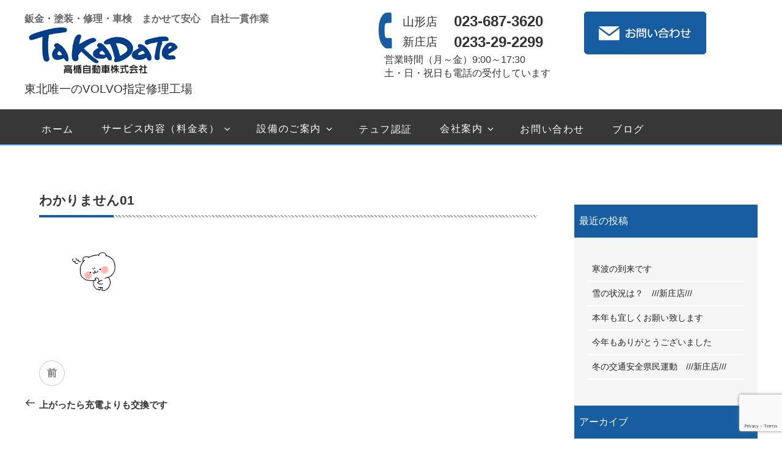

--- FILE ---
content_type: text/html; charset=utf-8
request_url: https://www.google.com/recaptcha/api2/anchor?ar=1&k=6LcJT6UZAAAAACbdv3SmtBOSkzjIolhPVUC3MniD&co=aHR0cHM6Ly90YWthZGF0ZS1qaWRvdXN5YS5jb206NDQz&hl=en&v=PoyoqOPhxBO7pBk68S4YbpHZ&size=invisible&anchor-ms=20000&execute-ms=30000&cb=ho16fprwtes0
body_size: 48493
content:
<!DOCTYPE HTML><html dir="ltr" lang="en"><head><meta http-equiv="Content-Type" content="text/html; charset=UTF-8">
<meta http-equiv="X-UA-Compatible" content="IE=edge">
<title>reCAPTCHA</title>
<style type="text/css">
/* cyrillic-ext */
@font-face {
  font-family: 'Roboto';
  font-style: normal;
  font-weight: 400;
  font-stretch: 100%;
  src: url(//fonts.gstatic.com/s/roboto/v48/KFO7CnqEu92Fr1ME7kSn66aGLdTylUAMa3GUBHMdazTgWw.woff2) format('woff2');
  unicode-range: U+0460-052F, U+1C80-1C8A, U+20B4, U+2DE0-2DFF, U+A640-A69F, U+FE2E-FE2F;
}
/* cyrillic */
@font-face {
  font-family: 'Roboto';
  font-style: normal;
  font-weight: 400;
  font-stretch: 100%;
  src: url(//fonts.gstatic.com/s/roboto/v48/KFO7CnqEu92Fr1ME7kSn66aGLdTylUAMa3iUBHMdazTgWw.woff2) format('woff2');
  unicode-range: U+0301, U+0400-045F, U+0490-0491, U+04B0-04B1, U+2116;
}
/* greek-ext */
@font-face {
  font-family: 'Roboto';
  font-style: normal;
  font-weight: 400;
  font-stretch: 100%;
  src: url(//fonts.gstatic.com/s/roboto/v48/KFO7CnqEu92Fr1ME7kSn66aGLdTylUAMa3CUBHMdazTgWw.woff2) format('woff2');
  unicode-range: U+1F00-1FFF;
}
/* greek */
@font-face {
  font-family: 'Roboto';
  font-style: normal;
  font-weight: 400;
  font-stretch: 100%;
  src: url(//fonts.gstatic.com/s/roboto/v48/KFO7CnqEu92Fr1ME7kSn66aGLdTylUAMa3-UBHMdazTgWw.woff2) format('woff2');
  unicode-range: U+0370-0377, U+037A-037F, U+0384-038A, U+038C, U+038E-03A1, U+03A3-03FF;
}
/* math */
@font-face {
  font-family: 'Roboto';
  font-style: normal;
  font-weight: 400;
  font-stretch: 100%;
  src: url(//fonts.gstatic.com/s/roboto/v48/KFO7CnqEu92Fr1ME7kSn66aGLdTylUAMawCUBHMdazTgWw.woff2) format('woff2');
  unicode-range: U+0302-0303, U+0305, U+0307-0308, U+0310, U+0312, U+0315, U+031A, U+0326-0327, U+032C, U+032F-0330, U+0332-0333, U+0338, U+033A, U+0346, U+034D, U+0391-03A1, U+03A3-03A9, U+03B1-03C9, U+03D1, U+03D5-03D6, U+03F0-03F1, U+03F4-03F5, U+2016-2017, U+2034-2038, U+203C, U+2040, U+2043, U+2047, U+2050, U+2057, U+205F, U+2070-2071, U+2074-208E, U+2090-209C, U+20D0-20DC, U+20E1, U+20E5-20EF, U+2100-2112, U+2114-2115, U+2117-2121, U+2123-214F, U+2190, U+2192, U+2194-21AE, U+21B0-21E5, U+21F1-21F2, U+21F4-2211, U+2213-2214, U+2216-22FF, U+2308-230B, U+2310, U+2319, U+231C-2321, U+2336-237A, U+237C, U+2395, U+239B-23B7, U+23D0, U+23DC-23E1, U+2474-2475, U+25AF, U+25B3, U+25B7, U+25BD, U+25C1, U+25CA, U+25CC, U+25FB, U+266D-266F, U+27C0-27FF, U+2900-2AFF, U+2B0E-2B11, U+2B30-2B4C, U+2BFE, U+3030, U+FF5B, U+FF5D, U+1D400-1D7FF, U+1EE00-1EEFF;
}
/* symbols */
@font-face {
  font-family: 'Roboto';
  font-style: normal;
  font-weight: 400;
  font-stretch: 100%;
  src: url(//fonts.gstatic.com/s/roboto/v48/KFO7CnqEu92Fr1ME7kSn66aGLdTylUAMaxKUBHMdazTgWw.woff2) format('woff2');
  unicode-range: U+0001-000C, U+000E-001F, U+007F-009F, U+20DD-20E0, U+20E2-20E4, U+2150-218F, U+2190, U+2192, U+2194-2199, U+21AF, U+21E6-21F0, U+21F3, U+2218-2219, U+2299, U+22C4-22C6, U+2300-243F, U+2440-244A, U+2460-24FF, U+25A0-27BF, U+2800-28FF, U+2921-2922, U+2981, U+29BF, U+29EB, U+2B00-2BFF, U+4DC0-4DFF, U+FFF9-FFFB, U+10140-1018E, U+10190-1019C, U+101A0, U+101D0-101FD, U+102E0-102FB, U+10E60-10E7E, U+1D2C0-1D2D3, U+1D2E0-1D37F, U+1F000-1F0FF, U+1F100-1F1AD, U+1F1E6-1F1FF, U+1F30D-1F30F, U+1F315, U+1F31C, U+1F31E, U+1F320-1F32C, U+1F336, U+1F378, U+1F37D, U+1F382, U+1F393-1F39F, U+1F3A7-1F3A8, U+1F3AC-1F3AF, U+1F3C2, U+1F3C4-1F3C6, U+1F3CA-1F3CE, U+1F3D4-1F3E0, U+1F3ED, U+1F3F1-1F3F3, U+1F3F5-1F3F7, U+1F408, U+1F415, U+1F41F, U+1F426, U+1F43F, U+1F441-1F442, U+1F444, U+1F446-1F449, U+1F44C-1F44E, U+1F453, U+1F46A, U+1F47D, U+1F4A3, U+1F4B0, U+1F4B3, U+1F4B9, U+1F4BB, U+1F4BF, U+1F4C8-1F4CB, U+1F4D6, U+1F4DA, U+1F4DF, U+1F4E3-1F4E6, U+1F4EA-1F4ED, U+1F4F7, U+1F4F9-1F4FB, U+1F4FD-1F4FE, U+1F503, U+1F507-1F50B, U+1F50D, U+1F512-1F513, U+1F53E-1F54A, U+1F54F-1F5FA, U+1F610, U+1F650-1F67F, U+1F687, U+1F68D, U+1F691, U+1F694, U+1F698, U+1F6AD, U+1F6B2, U+1F6B9-1F6BA, U+1F6BC, U+1F6C6-1F6CF, U+1F6D3-1F6D7, U+1F6E0-1F6EA, U+1F6F0-1F6F3, U+1F6F7-1F6FC, U+1F700-1F7FF, U+1F800-1F80B, U+1F810-1F847, U+1F850-1F859, U+1F860-1F887, U+1F890-1F8AD, U+1F8B0-1F8BB, U+1F8C0-1F8C1, U+1F900-1F90B, U+1F93B, U+1F946, U+1F984, U+1F996, U+1F9E9, U+1FA00-1FA6F, U+1FA70-1FA7C, U+1FA80-1FA89, U+1FA8F-1FAC6, U+1FACE-1FADC, U+1FADF-1FAE9, U+1FAF0-1FAF8, U+1FB00-1FBFF;
}
/* vietnamese */
@font-face {
  font-family: 'Roboto';
  font-style: normal;
  font-weight: 400;
  font-stretch: 100%;
  src: url(//fonts.gstatic.com/s/roboto/v48/KFO7CnqEu92Fr1ME7kSn66aGLdTylUAMa3OUBHMdazTgWw.woff2) format('woff2');
  unicode-range: U+0102-0103, U+0110-0111, U+0128-0129, U+0168-0169, U+01A0-01A1, U+01AF-01B0, U+0300-0301, U+0303-0304, U+0308-0309, U+0323, U+0329, U+1EA0-1EF9, U+20AB;
}
/* latin-ext */
@font-face {
  font-family: 'Roboto';
  font-style: normal;
  font-weight: 400;
  font-stretch: 100%;
  src: url(//fonts.gstatic.com/s/roboto/v48/KFO7CnqEu92Fr1ME7kSn66aGLdTylUAMa3KUBHMdazTgWw.woff2) format('woff2');
  unicode-range: U+0100-02BA, U+02BD-02C5, U+02C7-02CC, U+02CE-02D7, U+02DD-02FF, U+0304, U+0308, U+0329, U+1D00-1DBF, U+1E00-1E9F, U+1EF2-1EFF, U+2020, U+20A0-20AB, U+20AD-20C0, U+2113, U+2C60-2C7F, U+A720-A7FF;
}
/* latin */
@font-face {
  font-family: 'Roboto';
  font-style: normal;
  font-weight: 400;
  font-stretch: 100%;
  src: url(//fonts.gstatic.com/s/roboto/v48/KFO7CnqEu92Fr1ME7kSn66aGLdTylUAMa3yUBHMdazQ.woff2) format('woff2');
  unicode-range: U+0000-00FF, U+0131, U+0152-0153, U+02BB-02BC, U+02C6, U+02DA, U+02DC, U+0304, U+0308, U+0329, U+2000-206F, U+20AC, U+2122, U+2191, U+2193, U+2212, U+2215, U+FEFF, U+FFFD;
}
/* cyrillic-ext */
@font-face {
  font-family: 'Roboto';
  font-style: normal;
  font-weight: 500;
  font-stretch: 100%;
  src: url(//fonts.gstatic.com/s/roboto/v48/KFO7CnqEu92Fr1ME7kSn66aGLdTylUAMa3GUBHMdazTgWw.woff2) format('woff2');
  unicode-range: U+0460-052F, U+1C80-1C8A, U+20B4, U+2DE0-2DFF, U+A640-A69F, U+FE2E-FE2F;
}
/* cyrillic */
@font-face {
  font-family: 'Roboto';
  font-style: normal;
  font-weight: 500;
  font-stretch: 100%;
  src: url(//fonts.gstatic.com/s/roboto/v48/KFO7CnqEu92Fr1ME7kSn66aGLdTylUAMa3iUBHMdazTgWw.woff2) format('woff2');
  unicode-range: U+0301, U+0400-045F, U+0490-0491, U+04B0-04B1, U+2116;
}
/* greek-ext */
@font-face {
  font-family: 'Roboto';
  font-style: normal;
  font-weight: 500;
  font-stretch: 100%;
  src: url(//fonts.gstatic.com/s/roboto/v48/KFO7CnqEu92Fr1ME7kSn66aGLdTylUAMa3CUBHMdazTgWw.woff2) format('woff2');
  unicode-range: U+1F00-1FFF;
}
/* greek */
@font-face {
  font-family: 'Roboto';
  font-style: normal;
  font-weight: 500;
  font-stretch: 100%;
  src: url(//fonts.gstatic.com/s/roboto/v48/KFO7CnqEu92Fr1ME7kSn66aGLdTylUAMa3-UBHMdazTgWw.woff2) format('woff2');
  unicode-range: U+0370-0377, U+037A-037F, U+0384-038A, U+038C, U+038E-03A1, U+03A3-03FF;
}
/* math */
@font-face {
  font-family: 'Roboto';
  font-style: normal;
  font-weight: 500;
  font-stretch: 100%;
  src: url(//fonts.gstatic.com/s/roboto/v48/KFO7CnqEu92Fr1ME7kSn66aGLdTylUAMawCUBHMdazTgWw.woff2) format('woff2');
  unicode-range: U+0302-0303, U+0305, U+0307-0308, U+0310, U+0312, U+0315, U+031A, U+0326-0327, U+032C, U+032F-0330, U+0332-0333, U+0338, U+033A, U+0346, U+034D, U+0391-03A1, U+03A3-03A9, U+03B1-03C9, U+03D1, U+03D5-03D6, U+03F0-03F1, U+03F4-03F5, U+2016-2017, U+2034-2038, U+203C, U+2040, U+2043, U+2047, U+2050, U+2057, U+205F, U+2070-2071, U+2074-208E, U+2090-209C, U+20D0-20DC, U+20E1, U+20E5-20EF, U+2100-2112, U+2114-2115, U+2117-2121, U+2123-214F, U+2190, U+2192, U+2194-21AE, U+21B0-21E5, U+21F1-21F2, U+21F4-2211, U+2213-2214, U+2216-22FF, U+2308-230B, U+2310, U+2319, U+231C-2321, U+2336-237A, U+237C, U+2395, U+239B-23B7, U+23D0, U+23DC-23E1, U+2474-2475, U+25AF, U+25B3, U+25B7, U+25BD, U+25C1, U+25CA, U+25CC, U+25FB, U+266D-266F, U+27C0-27FF, U+2900-2AFF, U+2B0E-2B11, U+2B30-2B4C, U+2BFE, U+3030, U+FF5B, U+FF5D, U+1D400-1D7FF, U+1EE00-1EEFF;
}
/* symbols */
@font-face {
  font-family: 'Roboto';
  font-style: normal;
  font-weight: 500;
  font-stretch: 100%;
  src: url(//fonts.gstatic.com/s/roboto/v48/KFO7CnqEu92Fr1ME7kSn66aGLdTylUAMaxKUBHMdazTgWw.woff2) format('woff2');
  unicode-range: U+0001-000C, U+000E-001F, U+007F-009F, U+20DD-20E0, U+20E2-20E4, U+2150-218F, U+2190, U+2192, U+2194-2199, U+21AF, U+21E6-21F0, U+21F3, U+2218-2219, U+2299, U+22C4-22C6, U+2300-243F, U+2440-244A, U+2460-24FF, U+25A0-27BF, U+2800-28FF, U+2921-2922, U+2981, U+29BF, U+29EB, U+2B00-2BFF, U+4DC0-4DFF, U+FFF9-FFFB, U+10140-1018E, U+10190-1019C, U+101A0, U+101D0-101FD, U+102E0-102FB, U+10E60-10E7E, U+1D2C0-1D2D3, U+1D2E0-1D37F, U+1F000-1F0FF, U+1F100-1F1AD, U+1F1E6-1F1FF, U+1F30D-1F30F, U+1F315, U+1F31C, U+1F31E, U+1F320-1F32C, U+1F336, U+1F378, U+1F37D, U+1F382, U+1F393-1F39F, U+1F3A7-1F3A8, U+1F3AC-1F3AF, U+1F3C2, U+1F3C4-1F3C6, U+1F3CA-1F3CE, U+1F3D4-1F3E0, U+1F3ED, U+1F3F1-1F3F3, U+1F3F5-1F3F7, U+1F408, U+1F415, U+1F41F, U+1F426, U+1F43F, U+1F441-1F442, U+1F444, U+1F446-1F449, U+1F44C-1F44E, U+1F453, U+1F46A, U+1F47D, U+1F4A3, U+1F4B0, U+1F4B3, U+1F4B9, U+1F4BB, U+1F4BF, U+1F4C8-1F4CB, U+1F4D6, U+1F4DA, U+1F4DF, U+1F4E3-1F4E6, U+1F4EA-1F4ED, U+1F4F7, U+1F4F9-1F4FB, U+1F4FD-1F4FE, U+1F503, U+1F507-1F50B, U+1F50D, U+1F512-1F513, U+1F53E-1F54A, U+1F54F-1F5FA, U+1F610, U+1F650-1F67F, U+1F687, U+1F68D, U+1F691, U+1F694, U+1F698, U+1F6AD, U+1F6B2, U+1F6B9-1F6BA, U+1F6BC, U+1F6C6-1F6CF, U+1F6D3-1F6D7, U+1F6E0-1F6EA, U+1F6F0-1F6F3, U+1F6F7-1F6FC, U+1F700-1F7FF, U+1F800-1F80B, U+1F810-1F847, U+1F850-1F859, U+1F860-1F887, U+1F890-1F8AD, U+1F8B0-1F8BB, U+1F8C0-1F8C1, U+1F900-1F90B, U+1F93B, U+1F946, U+1F984, U+1F996, U+1F9E9, U+1FA00-1FA6F, U+1FA70-1FA7C, U+1FA80-1FA89, U+1FA8F-1FAC6, U+1FACE-1FADC, U+1FADF-1FAE9, U+1FAF0-1FAF8, U+1FB00-1FBFF;
}
/* vietnamese */
@font-face {
  font-family: 'Roboto';
  font-style: normal;
  font-weight: 500;
  font-stretch: 100%;
  src: url(//fonts.gstatic.com/s/roboto/v48/KFO7CnqEu92Fr1ME7kSn66aGLdTylUAMa3OUBHMdazTgWw.woff2) format('woff2');
  unicode-range: U+0102-0103, U+0110-0111, U+0128-0129, U+0168-0169, U+01A0-01A1, U+01AF-01B0, U+0300-0301, U+0303-0304, U+0308-0309, U+0323, U+0329, U+1EA0-1EF9, U+20AB;
}
/* latin-ext */
@font-face {
  font-family: 'Roboto';
  font-style: normal;
  font-weight: 500;
  font-stretch: 100%;
  src: url(//fonts.gstatic.com/s/roboto/v48/KFO7CnqEu92Fr1ME7kSn66aGLdTylUAMa3KUBHMdazTgWw.woff2) format('woff2');
  unicode-range: U+0100-02BA, U+02BD-02C5, U+02C7-02CC, U+02CE-02D7, U+02DD-02FF, U+0304, U+0308, U+0329, U+1D00-1DBF, U+1E00-1E9F, U+1EF2-1EFF, U+2020, U+20A0-20AB, U+20AD-20C0, U+2113, U+2C60-2C7F, U+A720-A7FF;
}
/* latin */
@font-face {
  font-family: 'Roboto';
  font-style: normal;
  font-weight: 500;
  font-stretch: 100%;
  src: url(//fonts.gstatic.com/s/roboto/v48/KFO7CnqEu92Fr1ME7kSn66aGLdTylUAMa3yUBHMdazQ.woff2) format('woff2');
  unicode-range: U+0000-00FF, U+0131, U+0152-0153, U+02BB-02BC, U+02C6, U+02DA, U+02DC, U+0304, U+0308, U+0329, U+2000-206F, U+20AC, U+2122, U+2191, U+2193, U+2212, U+2215, U+FEFF, U+FFFD;
}
/* cyrillic-ext */
@font-face {
  font-family: 'Roboto';
  font-style: normal;
  font-weight: 900;
  font-stretch: 100%;
  src: url(//fonts.gstatic.com/s/roboto/v48/KFO7CnqEu92Fr1ME7kSn66aGLdTylUAMa3GUBHMdazTgWw.woff2) format('woff2');
  unicode-range: U+0460-052F, U+1C80-1C8A, U+20B4, U+2DE0-2DFF, U+A640-A69F, U+FE2E-FE2F;
}
/* cyrillic */
@font-face {
  font-family: 'Roboto';
  font-style: normal;
  font-weight: 900;
  font-stretch: 100%;
  src: url(//fonts.gstatic.com/s/roboto/v48/KFO7CnqEu92Fr1ME7kSn66aGLdTylUAMa3iUBHMdazTgWw.woff2) format('woff2');
  unicode-range: U+0301, U+0400-045F, U+0490-0491, U+04B0-04B1, U+2116;
}
/* greek-ext */
@font-face {
  font-family: 'Roboto';
  font-style: normal;
  font-weight: 900;
  font-stretch: 100%;
  src: url(//fonts.gstatic.com/s/roboto/v48/KFO7CnqEu92Fr1ME7kSn66aGLdTylUAMa3CUBHMdazTgWw.woff2) format('woff2');
  unicode-range: U+1F00-1FFF;
}
/* greek */
@font-face {
  font-family: 'Roboto';
  font-style: normal;
  font-weight: 900;
  font-stretch: 100%;
  src: url(//fonts.gstatic.com/s/roboto/v48/KFO7CnqEu92Fr1ME7kSn66aGLdTylUAMa3-UBHMdazTgWw.woff2) format('woff2');
  unicode-range: U+0370-0377, U+037A-037F, U+0384-038A, U+038C, U+038E-03A1, U+03A3-03FF;
}
/* math */
@font-face {
  font-family: 'Roboto';
  font-style: normal;
  font-weight: 900;
  font-stretch: 100%;
  src: url(//fonts.gstatic.com/s/roboto/v48/KFO7CnqEu92Fr1ME7kSn66aGLdTylUAMawCUBHMdazTgWw.woff2) format('woff2');
  unicode-range: U+0302-0303, U+0305, U+0307-0308, U+0310, U+0312, U+0315, U+031A, U+0326-0327, U+032C, U+032F-0330, U+0332-0333, U+0338, U+033A, U+0346, U+034D, U+0391-03A1, U+03A3-03A9, U+03B1-03C9, U+03D1, U+03D5-03D6, U+03F0-03F1, U+03F4-03F5, U+2016-2017, U+2034-2038, U+203C, U+2040, U+2043, U+2047, U+2050, U+2057, U+205F, U+2070-2071, U+2074-208E, U+2090-209C, U+20D0-20DC, U+20E1, U+20E5-20EF, U+2100-2112, U+2114-2115, U+2117-2121, U+2123-214F, U+2190, U+2192, U+2194-21AE, U+21B0-21E5, U+21F1-21F2, U+21F4-2211, U+2213-2214, U+2216-22FF, U+2308-230B, U+2310, U+2319, U+231C-2321, U+2336-237A, U+237C, U+2395, U+239B-23B7, U+23D0, U+23DC-23E1, U+2474-2475, U+25AF, U+25B3, U+25B7, U+25BD, U+25C1, U+25CA, U+25CC, U+25FB, U+266D-266F, U+27C0-27FF, U+2900-2AFF, U+2B0E-2B11, U+2B30-2B4C, U+2BFE, U+3030, U+FF5B, U+FF5D, U+1D400-1D7FF, U+1EE00-1EEFF;
}
/* symbols */
@font-face {
  font-family: 'Roboto';
  font-style: normal;
  font-weight: 900;
  font-stretch: 100%;
  src: url(//fonts.gstatic.com/s/roboto/v48/KFO7CnqEu92Fr1ME7kSn66aGLdTylUAMaxKUBHMdazTgWw.woff2) format('woff2');
  unicode-range: U+0001-000C, U+000E-001F, U+007F-009F, U+20DD-20E0, U+20E2-20E4, U+2150-218F, U+2190, U+2192, U+2194-2199, U+21AF, U+21E6-21F0, U+21F3, U+2218-2219, U+2299, U+22C4-22C6, U+2300-243F, U+2440-244A, U+2460-24FF, U+25A0-27BF, U+2800-28FF, U+2921-2922, U+2981, U+29BF, U+29EB, U+2B00-2BFF, U+4DC0-4DFF, U+FFF9-FFFB, U+10140-1018E, U+10190-1019C, U+101A0, U+101D0-101FD, U+102E0-102FB, U+10E60-10E7E, U+1D2C0-1D2D3, U+1D2E0-1D37F, U+1F000-1F0FF, U+1F100-1F1AD, U+1F1E6-1F1FF, U+1F30D-1F30F, U+1F315, U+1F31C, U+1F31E, U+1F320-1F32C, U+1F336, U+1F378, U+1F37D, U+1F382, U+1F393-1F39F, U+1F3A7-1F3A8, U+1F3AC-1F3AF, U+1F3C2, U+1F3C4-1F3C6, U+1F3CA-1F3CE, U+1F3D4-1F3E0, U+1F3ED, U+1F3F1-1F3F3, U+1F3F5-1F3F7, U+1F408, U+1F415, U+1F41F, U+1F426, U+1F43F, U+1F441-1F442, U+1F444, U+1F446-1F449, U+1F44C-1F44E, U+1F453, U+1F46A, U+1F47D, U+1F4A3, U+1F4B0, U+1F4B3, U+1F4B9, U+1F4BB, U+1F4BF, U+1F4C8-1F4CB, U+1F4D6, U+1F4DA, U+1F4DF, U+1F4E3-1F4E6, U+1F4EA-1F4ED, U+1F4F7, U+1F4F9-1F4FB, U+1F4FD-1F4FE, U+1F503, U+1F507-1F50B, U+1F50D, U+1F512-1F513, U+1F53E-1F54A, U+1F54F-1F5FA, U+1F610, U+1F650-1F67F, U+1F687, U+1F68D, U+1F691, U+1F694, U+1F698, U+1F6AD, U+1F6B2, U+1F6B9-1F6BA, U+1F6BC, U+1F6C6-1F6CF, U+1F6D3-1F6D7, U+1F6E0-1F6EA, U+1F6F0-1F6F3, U+1F6F7-1F6FC, U+1F700-1F7FF, U+1F800-1F80B, U+1F810-1F847, U+1F850-1F859, U+1F860-1F887, U+1F890-1F8AD, U+1F8B0-1F8BB, U+1F8C0-1F8C1, U+1F900-1F90B, U+1F93B, U+1F946, U+1F984, U+1F996, U+1F9E9, U+1FA00-1FA6F, U+1FA70-1FA7C, U+1FA80-1FA89, U+1FA8F-1FAC6, U+1FACE-1FADC, U+1FADF-1FAE9, U+1FAF0-1FAF8, U+1FB00-1FBFF;
}
/* vietnamese */
@font-face {
  font-family: 'Roboto';
  font-style: normal;
  font-weight: 900;
  font-stretch: 100%;
  src: url(//fonts.gstatic.com/s/roboto/v48/KFO7CnqEu92Fr1ME7kSn66aGLdTylUAMa3OUBHMdazTgWw.woff2) format('woff2');
  unicode-range: U+0102-0103, U+0110-0111, U+0128-0129, U+0168-0169, U+01A0-01A1, U+01AF-01B0, U+0300-0301, U+0303-0304, U+0308-0309, U+0323, U+0329, U+1EA0-1EF9, U+20AB;
}
/* latin-ext */
@font-face {
  font-family: 'Roboto';
  font-style: normal;
  font-weight: 900;
  font-stretch: 100%;
  src: url(//fonts.gstatic.com/s/roboto/v48/KFO7CnqEu92Fr1ME7kSn66aGLdTylUAMa3KUBHMdazTgWw.woff2) format('woff2');
  unicode-range: U+0100-02BA, U+02BD-02C5, U+02C7-02CC, U+02CE-02D7, U+02DD-02FF, U+0304, U+0308, U+0329, U+1D00-1DBF, U+1E00-1E9F, U+1EF2-1EFF, U+2020, U+20A0-20AB, U+20AD-20C0, U+2113, U+2C60-2C7F, U+A720-A7FF;
}
/* latin */
@font-face {
  font-family: 'Roboto';
  font-style: normal;
  font-weight: 900;
  font-stretch: 100%;
  src: url(//fonts.gstatic.com/s/roboto/v48/KFO7CnqEu92Fr1ME7kSn66aGLdTylUAMa3yUBHMdazQ.woff2) format('woff2');
  unicode-range: U+0000-00FF, U+0131, U+0152-0153, U+02BB-02BC, U+02C6, U+02DA, U+02DC, U+0304, U+0308, U+0329, U+2000-206F, U+20AC, U+2122, U+2191, U+2193, U+2212, U+2215, U+FEFF, U+FFFD;
}

</style>
<link rel="stylesheet" type="text/css" href="https://www.gstatic.com/recaptcha/releases/PoyoqOPhxBO7pBk68S4YbpHZ/styles__ltr.css">
<script nonce="2wbeXnldgGjFppeYVYaRHg" type="text/javascript">window['__recaptcha_api'] = 'https://www.google.com/recaptcha/api2/';</script>
<script type="text/javascript" src="https://www.gstatic.com/recaptcha/releases/PoyoqOPhxBO7pBk68S4YbpHZ/recaptcha__en.js" nonce="2wbeXnldgGjFppeYVYaRHg">
      
    </script></head>
<body><div id="rc-anchor-alert" class="rc-anchor-alert"></div>
<input type="hidden" id="recaptcha-token" value="[base64]">
<script type="text/javascript" nonce="2wbeXnldgGjFppeYVYaRHg">
      recaptcha.anchor.Main.init("[\x22ainput\x22,[\x22bgdata\x22,\x22\x22,\[base64]/[base64]/[base64]/[base64]/[base64]/[base64]/KGcoTywyNTMsTy5PKSxVRyhPLEMpKTpnKE8sMjUzLEMpLE8pKSxsKSksTykpfSxieT1mdW5jdGlvbihDLE8sdSxsKXtmb3IobD0odT1SKEMpLDApO08+MDtPLS0pbD1sPDw4fFooQyk7ZyhDLHUsbCl9LFVHPWZ1bmN0aW9uKEMsTyl7Qy5pLmxlbmd0aD4xMDQ/[base64]/[base64]/[base64]/[base64]/[base64]/[base64]/[base64]\\u003d\x22,\[base64]\x22,\x22w4QCw5wNwoBzwpYoYEZSAFxDTsKvw5nDqsKtc3HCvn7ChcO1w59swrHCg8KtNRHCjn5Pc8O3I8OYCD/[base64]/Dr8KbwoLCmMOCWsOYRcOqeF5Tw4Zyw5bCuEnDgsOJNsOQw7lew6nDhhxhBBDDlDvCuSVywqDDoh8kDzvDgcKAXithw5xZasKXBHvCkBBqJ8Ojw5FPw4bDn8Kndh/DrsKRwox5MsO5TF7DsxwCwpB+w4pBBUgWwqrDkMO2w6ggDENLDjHCt8KQNcK7ccOXw7ZlBh0fwoITw6bCjksVw5DDs8K2D8O8EcKGCsKHXFDCv3pyU1DDmMK0wr1WDMO/w6DDlcKFcH3CsDbDl8OKP8KZwpAFwrrClsODwo/Do8KrZcORw47ChXEXX8O7wp/Ck8OrMk/DnHYNA8OKGGx0w4DDh8OkQ1LDgGQ5X8OAwoltbFt9ZAjDrMK6w7FVYsOJMXPCiArDpcKdw6ZpwpIgwpDDm0rDpUQnwqfCusKAwo5XAsK1U8O1ERXCgsKFMGgXwqdGGkQjQmrCv8KlwqUHekxUGsK6wrXCgG3DlMKew61Ew5dYwqTDsMKcHkk+WcOzKDbCmi/DksOpw7hGOlvCssKDR1zDnMKxw640w7ttwotSPm3DvsOADsKNV8KPf25XwovDlEh3Dy/CgVxdOMK+AxxewpHCosKUNXfDg8KmKcKbw4nCu8O8KcOzwpE+wpXDu8KGB8OSw5rCncK4XMKxEF7CjjHCvz4gW8Kyw7/DvcO0w6BQw4IQC8KCw4hpBw7DhA57JcOPD8KQVw0cw6l5RMOif8KHwpTCncKTwqNpZjbCiMOvwqzCswfDvj3DjcOACMK2wpjDtT7DoEvDlEfCp1g/wrM9ZMOUw5TCh8OQw70Qw5jDlsOwaSFcw4Z1XcOJRWhhwpcow5/DsHFfcQzClxDCrsK6w4xOU8OZwrAUwqEnw6jDlMK/HEdDw6rCukkoX8KBFcKHAMOVwrXCi2g0YsOpwoLDrMObEmNXw7DDksKJwrhoY8Ovw7/DrgUmRFPDnjzDk8Oqw6s1w63DvMK9w7bCjQPDvR/[base64]/CiMKiw5/DiQzChcO7wqrCjzdNwrZRwqZCwpFdw5YrFsKPKnfDtlvCjMOmIGXCj8KSwpvCrsO7NywPw4vChjduWwPCjWTCp3Qhwpwtwq7DvMOqCx1CwoRacMKJRyXDvWwcRMKrwqXCkC/[base64]/DncKMQsKwOEPDusK/[base64]/[base64]/[base64]/Ct8O/fidWwrDCocOfQcOnw4bChBrCo3XDicKbw5HDicOOE0bCtDzCg2nDgsO/[base64]/[base64]/Co8OMw5osWUPCnsOOUcOGw6U8w7HCpsKmFMKBEHR6wr4UI0oNw6XDvk7Dij/Cj8KywrcvJmLCtsK/J8Ogw6J/[base64]/[base64]/ChjrCs1dZwrtTZysrwq/[base64]/[base64]/[base64]/CsKud8KRwpIfw7LCrGl1M8OMbMOVeRo9w5XDg3oOwqVxEcK4fsOXGEXDilIHK8OmwpfClA/Co8O1Y8OVWn8xX1k6w7RdcCHDqGkTw7TDjybCv1BYUQ/DjBXCgMOpw5c9w4XDhsKTB8OlFCpnZcONwq13PXnCjsOuIcKqwq7DhyoPDcKbw7QUe8Osw4s+b3h1woFxw6PCs0NLSMK2w7PDsMO9G8Oww7R7wo0wwqFkw6ddKCRUw5TCgcOZbgTCqT0vUMOVNMO/I8Kmw7FQLx/DjcKXwpjCsMK/wrvCsDvCsy3DgSrDklTCjTnCrMO4wo3DikTClmZtdMOKwrPCvhnCnlzDtUBiw4o+wpfDncK/w6zDgzgUV8OMw6zDucKPYMKRwqXDo8KLwpnCkQcOwpN1wo4ww5xyworCsih1w5xuJ3vDm8OdDm3Dh1zDmMOjHcORw6hOw5QfIcK0woDDmsONUHPCngIfPAvDjSBcwpIgw67CmGxlKnjCh1oXXMKmUUB/[base64]/DgmAiK1MdwoJJMXHDnyzCoHgGDsOXw6FTwqTCoGPDlQfCnH/[base64]/CssKtwpFHGm7CusKSYcOmDSXCm8KUw4TCkzEKw4TClHQuwpHDsD8wwpjCnsKgwq13w4kAwq/DiMOdacOhwoTDvzZmw5ZqwqJ8w4PDlMO+w5EEwrF3I8OIAQ/[base64]/Cr0ANK2JBMcK/w63Cly1INFNlEnzCu8OJU8K0QMOQP8O7OsOxwoQdLVDCm8O6GHvDvsKbw6QhNcOZw4J9wrDCl0x9wrLDsRZsOcOzNMO9dsONAHvCu3zDpQtDwqjDgT/[base64]/Dsjd3VsKvWQjDkWBVXMOMw6DChmQ9wrDCsTVIaW7CpHHDtjVRw6xNCsOkNyoiw6cIUxFMwrjDqxTDi8KbwoF3AMOnX8O9VsKnwroYDcK7wq3DlcO+UcOdw7bDgcOyPW7DrsK+wqQHIWrCkBjDhSdeM8OSTAgawoTCtz/[base64]/[base64]/CisO6w49HwpfCusKYwqLDnMKjCF/DniF1w47CuCXCjULDnsOXw7guUsKpesKuL1rCtAwVw6nCu8OAwrpFw4nDuMK8wr/Dskc3AcOuwqzCrMOyw7VJRMKifyrCjMKkDwTDicKuX8KZREVQR3waw7pmQmh4c8O5RsKfw47Cr8OPw7oKUMORZcOjEjB/JcKKw57DmQLDl0PCmnLCqmhALsKJdcO2w6ABw6Aowr1tHBvCssKITCTCn8KBX8Kmwpxvw6VgP8KVwpvCmsOUwojDmCHCl8KMwojCkcKdcUfClEkoMMOjwqjDi8KXwrxfCwoXCRjCqwV+wpXDiWwyw4vCksOBw43CucOgwo/DtEfDvMOSw73DvSvCnwHCjcKRLA1Tw6VBTmnCgMOCw4zCq3/[base64]/[base64]/CosOnw7HCqDZhw5d+w40yMcOlw73DkMOswrDChMO/UE8gw6DCnsK+QGrDl8Olw6dQw7jDpsOGwpJ4UlfCi8KqG1HCjsK2wpxCcj5tw7VnFMOZw6TDisOhJwtvwpIPaMKkwo1JXntzw4JdNEvCs8KvOAfDul4CS8O5wozCrcOFw6/[base64]/CoFJ8PcOlwpzCkFc9w7zCtEzCjsK0EFjDscOYHXVXRl8uIsKBwojDqmfCrMOvw5zDunHDq8OHZg7DnyFiwqM8w7BOwqTCssKCwoBOPMKqX1PCvgrCvFLCuhTDm1ALw6vCisKqMiNNw7VDXMKuwogQdsKqXFhqE8OoPcOTG8ODwrzCjD/[base64]/DiXLDksKPBnQww7AaOMK0w5ENwoZ5w7XDr1TDrWRcw74TwpEPw6HDh8OXwoLDv8KDw6ovGsKHw7LDnw7CnMOPBlHDpi/Cs8OFAV3CscKvOyTCmsOjwqhqLzw3w7LDimYeDsOlbcKEw5rCpnnCqMOlX8OowpDCgyxxXFPCqRbDpcKLwq95wqfCksOiworDuj3DlMKgw5HCtlAHwqbCpxfDq8KsHwU5FAHDjcO4KCbDlsKvw6Agw6/CvnwXw7JYwqTClUvCnsOiw7nDqMOhAMOQGcODE8OcE8K5w6hVVMOTw4XDmEtpC8KeFMKYZsOQMcOyCVjCr8Kwwrd5RTLCsn3DpsOHw4jDiCIVwpkMwoHDlEHDnH4Dwp/[base64]/wpc4w4hxcCLCrkXDpBw/c2gCwoh6McORbsKJw7tqUcKUIcOQORwtw6DDssKcwp3DrRDDuzfCkChZw59Rwp9RwpbCjypZwrzCmBI5AMKawrhiwpLCmMKFw6YIwqp/[base64]/wp3DjG7Dq0LCjMKEG3wUw5hZE23DpcOPecOiw6rDtGHCucKmw6p4QENEw7vCp8O8wpEfwoTDpkPDqAXDmk8VwrLDtMKmw7PClsKEw7LCiQEJw4kfP8KZbkzCkSDDqmYuwqwPBlQyBMOjwpdkDQoVPHXDsVLDn8K/E8KxMVDDtzwjw7Qdw4HCtXRnwoQ4XB/Co8K4wqNlw7XCuMOXaFsYwoDCssKEw7dGN8O2w6wAw5jDjcO6wo0MwoB5w6fCgsOvUwDDsRDCqMOFWEdVwr1/[base64]/Co0t2wp/Di8KXPw7Dq8O1w4ZiBcKVOzU+BsOPe8O7w7rCqHIrBsKVXsOUw7rDhx3CgMOLVMO1DjvCi8KMIsKTw6MPfBlDYMKGOMODw6DDoMK1w65eKcK0KsOMw64Xwr3DosKyMhHDlwMXw5VKFWxZw5jDuhjCscORTVREwpsgLwvDnsOawp/[base64]/[base64]/w5A6w71HwrXDrnLDkE0gPQPDqsO8V0/CrC3DqMKwEBPDj8Kcw7HCl8KDLl14fH1xO8Ksw40CAivChnlLw7TDh0EJw44uwoPDpcOpBcO9w6nDi8KuDFHCqsO9HcK2wpVdwrDDv8KSNTrDtUVFw67Ds2Y7EcKpZ09Jw7LCtcOpwo/[base64]/[base64]/[base64]/[base64]/CgMOWwq48O8KaTcKAwrgKZsOQfcKRw5w+w41rw6nDk8O6wrzDjDnDkcKHw4J8YMKdOMKAe8K1bnjDh8OwVhFoWBMBw4FLwpzDt8OcwoY2w67CkBoqw5vDu8OwwqbDksKYwpDCosK1G8OGC8OrT1syD8OGC8KJU8K5w50Mw7NYcg92QsKkw7obS8OEw5jDv8Oqw4sLHx/CmcOLU8OewrLDtjrDnDwww4wYw6FEw6kkD8O/HsKnw7gyHXrDtVDDuHLCk8K9Dxk+bioBw5vDrU14DcKbwpl8wpYRwozDnm3DhsOeDcKabcKlJMKPwosCwoopf2YUEB5+w5s0w7QYw6EbZwDDg8KGXcO6wpJ+wq/ClcOqw63DpD9RwrLCosOgBMKQw5TDvsK6NUnCvWbDmsKYwrzDrsK0a8O6DwbCisO+wobDhADDhsOUI0vDo8KOVH5lw5xpw7nClDPDs2bCjcOvw5gCWkXCqQHDm8KbTMOmUMO1EsOVezDDo3x1wrRmYMOFKSF6YRNcwovChsKTA2XDh8K/[base64]/Ch8OtF8OcJsK4FD3CjsKqIsObPMOgw5FmBHvCq8O9KcOcI8KxwrR5Ezl0wpfCq05pP8OKwrHDsMKrwoxsw6bCkgQ9XhAXccKWDMKxwrkhwpVQP8OvYA4vwp/[base64]/w6hsw5TCgW0UNXPCtsKNw7rDmy/DnsKcwpIYJsOOVcOsRMKkw4dywofDpmrDtB7CkFPDnhnDqxvDtsOfwo4qw77Dg8OewrkUwr9Nwp1swr0Hw5vCk8K5UC3CvTvDgiLDnMO8WMOPHsKDCsOiesO7A8K9NEJTHwrClsKNHcObwoshCQQILcO1wrkGDcOrPcOGPsK/wpXDhsOWwo4sQ8OkLzvCoRLDkEvCsELCh1RlwqFIRmsYWMO5wpTDi0DChTVSw4/CuxrDhcOQbMKVwo9Swp3Du8K9wosMwoLCusKkw454w7g1wo/DisO0w57Ch23CgkvDmMO+b2PDj8KFEsOew7LCtFrDvMObw4RxK8O/[base64]/CrsKCNj7DksKlOcOzQMKiH3xDw6fCuU7DtgwWw6fCrMO6wpxSMsKkFy9pXcKpw5o0wrLCn8OZGsK5IRpgw7/[base64]/DhcKxXEkAQhsFw7FhHCEVwq0AwqooXWjDgcKPw6Q9w5J6GyXDgcOHXV/DngUuwqHDmcKHSXTCviJKwqjCpsKXw6TDicORwrQEwpt7IGY3McOQw5XDrDXCq01FBB7CusOkYcOHwr/[base64]/ClsOxG8KiXMKQHwvDl8OwwqHDtgfDrUxlQsKawo/Dk8KOwqNiwplQwobCpRDDjWt1IsKdw5rCtsKAdUlnTMKRw7ZjwrHDtEnCp8KWTlgwwooywq1BTsKATzEvYMOhdsOmw7XCnDtAwrdAwq/Do2AFwqQDw6TDoMKvW8Kgw7LDjAVew6lXGQ8/w7fDhcOgw73DmMK/[base64]/WcKHw4TDijXDicOqwrrCm8K+woXDt8OUw6jDrG3DiMKsw4NIYWFXwrzCh8KXw6rDnyxlM2zCnSVgX8Kuc8OBwpLDqsKFwpV5wp1dJcOqfQzCvgXDogPCp8KrPcK1w6dLaMO0SsK+wr/CscOiJcOCQ8O3w4vCoEYuN8K1aGzCk0rDt0nDgEIyw4tSKHzDhMKvwqHDjsKyJMK2JsK/T8K9PcOmHjsEw5M9CREUwprCg8KSHjfDkcO5E8ORwoIAwoMDY8OGwo7DksKxAMOZOD3Cj8KOIT4QUWPCrQsUw5U1w6DDisKXasKZdsKXw41VwrA7QF4eFC3CvMO6wp/[base64]/[base64]/DplF9w57DisKxbmbClSFhMRrCqMOvYsKPwpnCssODwq0wAXHDssO3w4XCj8O/[base64]/[base64]/w790w7TDhsOrMTwvw5rCkcO2OEgdwonDiQjDpH3DqsORKMOsITc/[base64]/CijYaC2LDvShTw4V9CHjDlQ7CjsK8TT7DvMK4wqoYFiBAWcOzK8KIw6PDssKRwrTCmEQPTUDCrMOgPcOFwq53fnHCj8Klwp3DhTMJAAjDksOPecK5wrDCmHJGwqlNw53CjsOjeMKvw6PCn2fDimIrw67CmwsWwpHChsK3wrvCosOpd8ODwr/DmW/CtWXDnGlQw4zDuEzCn8KsRmYiSMOdw7TDuCI+CB/[base64]/[base64]/EMOqw6vDscKOOsOQw4QSZcKOwpwWwow0w7TDl8OdLnEzw6fCisO9w5wNw5LColDDuMKhFj/CmhZuwqfCusKzw7Ndw64aZcKcPwlOOixhJ8KCPMKrwr94SDPChsOVXmnDuMO/wqrDqsK7w64hRcKdLsKpLMOBdA4Uw78sDA/CtMKJw6Avw5YcfSJiwo/DnxLDqsOrw4Jewq5aUcOKTcO8w4kzwrJew4DDsjTCo8KnHToZworDpBXCr1TCpGfCg1zDhBnCnsOZwotaK8OFcU0WAMORC8OBBRZ6eQ/CpxHCtcOUwoXCunFnw60pFHYcwpJLwqh6wqzDmUfDjG8aw4VbGDLCgsOIw5vDh8OPGn9zWMK4B1IlwoEzScKSZMO9ZsK9wp97w4TDosKuw5Vcw4NuRcKKw7vCh3rDsiVLw7vCh8O+CsK2wqN2Ll3ClRnCrMKRBcKsOcK3LV/CkEogTMKow63CosK0wrFvw7TCpMKeBsOYIFF/GcK8NxNvYDrDgcOCw5xxwp/[base64]/YwFRw6zDoMOVw4fDjhkewoEew7Jywp/[base64]/CsGPDnMK7w5nDoMO/CcKpwpwTJMOKFMKFwpDCiETCtQ5nEsKCwroGIGFNTkIJJMOZbkbDqcOSw4l9wodnwrZNeyTDpxPDksOXw47DrwVNw5PClQUnw6fDujLDsiN8GjjDlsKEw4zCssKhwqFmwq3CiRLCjMOswq7CtG/DnkHCqcO0WxhtHcOFwqNnwrrDmWkWw4oQwpdrMsOYw4AtSwjCqcK5woFewrk+S8OAMcKtwqVtwpNAw4pVw6TCvxnCrcOAT3XDjg9Ww6DCgMOaw7JvKDbDpcKsw55YwrhYUT/Cokx6w7bClnMzwpA8w5/[base64]/[base64]/[base64]/Cs8OEwpvDucKCw53CoTIOw6PCucK6w4QpJ8OPScKjw6sVw5Niw7fDg8Ojwp1yD3V9V8KudC4kw6N3wrlIYDhiTh7Cry7CpsKJwrxANzARwoLCqMOtw6wTw5DCmcOvwpwcR8OoR1vDhhIjaWzDmlXDjcOHwq0DwppuIg9Fw4HCkF5PCEpHSMOUw5/DgzbDpMOUCsOvFQB5IiHDnEDCl8Otw77CnjHCoMKZL8KEw7oDw7TDssO5w5JQLMO6GsOHw6TCmQNXJxzDqTHCpnDDv8KQTsOxIXcKw5BxO3XCpcKHbMKZw6g0wqE1w7kBwqTDrMKxwo3DsyMNakHCksO9wrPDsMO/wp3CtyZywrQKw4bCqnfCq8OnU8KHwoTDj8KkVsOyXVUzFMOpwrPDkRTDq8KZRcKMwotmwogIwrPDg8Ovw7rCgUbCncKmPMOswr3Dv8KoRMKCw6Nsw4Amw6s8MMO1w503wowBMV7CoRDCpsO7ccOIwoXDtVLDphZEUnTDosOsw4/DhcOTw5HCucO+woPDoBHDgkp7wqxvw5DCt8KQwp/DoMOywqzCphbDssOtE0hrTRJawqzDlxvDkcK+UMOBAMKhw7LCnsO2MsKGw7rCgXDDpsO0bsOmFxPDuVk8wrQswp1ReMO5wpPCvh8rw5tRHG11wovCljHDncKxa8Kww4fDqw53ci/DiWVDZHLCv04jw41/a8ONwqM0asKewrRNwpNgGsK/GMKsw7vDp8KFwq0NJVbDlVHCiXAGW18zw4sRwo3CtcKQw7svScOdw6fCqA/Co27DjVfCs8Kmwpl8w7jDqMOPY8OnQcKOw7QPw7E4OjvCtsO7wrPCpsOSCmnDq8KWw6rDsT8ywrIAw606woJiH2wQw47DgsKPWyR/w4FQbgR1DMK2QsOzwoQHc2vDg8OicXvCp38VI8OiElfClsO+MMKuViM4T03DsMKZYHpdw5TCtwTCiMOFfSHDucKjKFNsw6tzwp4bw6wkw6ZpBMOCNV7Ck8K/FsOZNUduwr3DtwfCv8ONw5Fhw5IlYMOfwrV0w7J6wqDDv8OkwoEeEzldwqnDksKhUMK/ZwDCshtJwqzCmMKqw7c/[base64]/[base64]/ChBpOwpAMGMOfw4XDo1XDq8KsUgHDqMKUA2fDnMONHgrCmx/DtGMAQ8OTw79kw43DuDfCicOqwp/Cp8ObRcKawqY1wp7Dr8OWwpMCw7bCs8KlUMOIw5MYdMOsYV9Xw73CmcO/woAtEH3DmXrCqzA2YCJkw6XCg8Ogwp3CkMKaV8OLw7HDhFN8GMKywqggwqDCg8KoOj/CnMKMw7zCpzMCw7XCplhpwo0VJcK/w6oJWcOEUsK2D8OULsOow6nDiT/CncOzSEg2HkXDlsOsXcKTHFkEWVouw4tOwqRNe8OYw6ceNQhhEcOYRsKGw43DjnbCssKMwp7DqBzDhTDDtcKZWMO+wp9VAMKBRcKvXx7DlsOGw4TDpWVCwq3DpcKvZBbDqsKTwpnCmQfDvcKrO2suw4VcJ8OTwokMw5bDsmTCnjIZJ8Oywoo/Y8K+YkjCjTtDw7LDusOQLcKRwo7CkVXDucOoGTTCmHrDkcOSOcO7dsK+wofDsMK8OcOCwpPCosKow6vCjDXDiMOvAW1nTVTCjVZ9woZMwoI3w6/ClGBKIsKDIsKoFcOjwpt3ScOvwoHDu8KvHRfCvsKTwrE+dsKSZGIewr1EAsKBagpCCXwBw5F8XgNqFsOBVcO1FMOMwo3CoMKqw7Buw65qbcKwwok5UXwdw4TDnk0yRsOSem1RwqTDk8KMwr9uw6jCkMOxd8O2w4nCuzDCgcOMd8KQw43DlR/CrAvCmMKYw64nw5bCl03Ci8OrDcOMADnCl8OFG8KmdMOmw6EswqlOw5k4PWzCh2zDnjHCmsOEUmRNVnrCvUUhwqk7OgXCp8OnOgwHLsKpw652w5DClk/DqcKnw5J0w5zDvcOowpV5P8O4woxgw5nDiMOxbX/[base64]/CrFLDtRcmOMKpXMK/wpUqY1zDksKLDsK7wrPCkjUuw6/[base64]/DgVXCjSTCiMKjTsKBwpLCgwV9wp3Ch8KpZMK+MMOqwqduFcOdH0AZHMOgwphlBxJ6GcOdw5tWG0dKw7zCvGcEw4XCsMKgJcOSV1zDp3IaA2/DmBtafcOzY8KXLcOjw7jDm8KdIxU2WcKwTQTDiMKAw4NCYFE/EMOrEjkpwp3CvMK+bsOuKcKew7vClsOZP8KHQ8Kfw6PCucO/wrdSw6bCpW0NXQFAX8KSdcKSU3DDocOMw51dMRgTw5fCi8K/HcKxLmLCusOTbWIvwqAlUMKlC8Kywodrw7oaMMOfw4Mswpkzwo3DncOzPhssLsOXaRrCjnHDnsOtwqAEwpM/wpV1w7LDqcOZw4LCjH7DlFvDi8OkRsKrNC9ocUHDjCjDmcK1QiRbYhQLfE7Chm1UaVIPw6nCtMKCJcOPAwoXw7nDpXrDnwzCoMOqw7bDjy8rcMOPwq4IS8KIHw3CiA/Cj8KAwr5kwqrDqGvCh8KSSlEYw4DDhsOiesOMG8O6woTDtHfCrSoFaVvCr8OHwrTDs8O4GFjCisOHwo3Ch2xma1PCo8OJEcK2CUPDhcO6X8O/cFnCl8OmJcOTSTXDqcKZaMOlw6gmw5xywpjCk8KxO8Kiw6F7w41+YxLCssOhN8Oewp3CnsODw554w6PCpcK8SERKwrXDv8OWwrkLw7/Cq8Klw6olwq7CimvCoiNsLjt8w5EZwpLDhXXCgx/CjWFVW3YAbMOIMMOiwqzCsh3DgiHCp8OWRnEjd8KLc2sVw4gRHUAewrB/wqjCmMKBwq/DlcOaVG5qwozClMOJw49KEMOjFi3Ch8OkwpI1wqAZYgHCh8OQBTRZJCvDti/ChSEww54GwrIZIMKPwqNxecKPw71cdcKfw6AKIHEQFFFPw5fDh1EXe33Dl3hRPMOWTTN2emRXeExeBsOHwoXCvMObw5dswqEbbMKnGMONwqtHw6PDlsOlKCEXGCTDn8OrwppPTcO/w6zCggxzwpXDuzLCscKpCcOWwrpIXW8lA3gewptqJxTCl8K1esONSMKsNcO3wrbDiMOXKHdSDjzDusOMUC/Cj3/Dm1Mhw4BYCsOxwr9Aw4jCm1V3wrvDjcOEwrdWEcKzwoPCu3/DuMKiw6RgPCxPwpzCq8Ohw7nCmhctS00QNGfCocK9w7LCrsOWwqIJw54Nw77Dh8Olw51dNEnCtnrCpUwOTgjDiMKEJsK0LWBPwqTDnkI0ezrCmMKBw4IoacOMMxMlPURswpNEwo/[base64]/[base64]/Dgl/DicOGV8OUw6ojbwJnLAbDtSItcFDCrTIvw6o2ZW9tM8KfwrnDgMOkwrzCi2rDpmDCqCBjXsOpIcKzw4NwNn7Con1Xw4Jcwq7ChxVIwo3CpwDDkVABZmPDrybCjBonw5tyRsKrHMORKHvDgsKUwq/[base64]/[base64]/[base64]/Dq8OUwo3Dtl3DswlHwqjDscOGwq1EDGtcw5dWw6oFwqLCgFJTWF/CtwDCijArP18pLsOKGHwxw583dw8tHjnDvnl4wqfDqsKww5N0AyXDu3IJwro3w4/CqA1IXcKjZS9cwpR7LsOtw5UYw5TCq0glwrfDi8ObPALDuSTDvWN3wqs9DsObw5sXwr7DocOOw4/CqBpEYcKQSsOrNDHDgVfDvMKJwpJqQ8OlwrYcRcOGw7pfwqZdOMKTBmPCjmbCvsK9JxcZw4psBi7CnCBpwoPCl8OudcKRRMOSGcKKw4rCp8KTwr5bw5Vdai7DuEpBYmRgw71NEcKKw4EJw6nDoD0dK8OxJSFdcMO4wovDtAJbwp1FA3zDgwzCgynCgGnDkMKRW8O/wowUDjJHw5Nhw5xYwrBlVH3CpcOcXCXDlj1IJsK6w4vCnSd2ZXTDkybCvMKAwooJwpckDW17ccKzwpBUw7dOw5J2My8fT8OMw6ROwrLDqcOcBcKJTXV9KcOoPB8+QSDDk8KOP8OXLMKwU8Ofw5/[base64]/[base64]/w74ZI8OLN30BaxvDgMKIwq4qdyDCnMKEw5EDbTtLw4w4OkvDkTfChnFOw6zCsWXCkcKSOMKmwo4AwpBRYXonEyVkwrTCrE5Jw7XCvl/Cim97GAXCp8K8fkvCvMOCbsOGwrMNwq3Cjm9kwr4cw4B1w6DCtMO7cmPClcKDwq/DlDnDsMO9w5bCisKJbsKWw7XDhAk3OMOkw7x+XEQ+wobCgRnCpytWLE7Dlw/Do2wDAMKaHkInwoMEw51rwqvCuUjDml3CncOuXFZ3NMO6WS7Cs3svGw4ow4XDkMKxISlUCsKhUcK4w7QFw4TDhsKJw6RoNgQHAWssDsOsacOuQsOJFkLDoVLDsy/[base64]/DtUnDkDTCh8O1IsK+w5cjw44Lek7CjhzCmA0NLATCslzCpcKsEQ/CjgV0w7zCjcOUw4fCkXd8w69BE23ChhRCw5zDq8OnGcO6SSE3IWXCiyLCk8OJw7XDjMOPwrHCqsOfwpdAw43DocOOAxVkw45+wr7CulLDrcOiw48hRcOrw7Q9MsK1w6J0w60LJm/DuMKCGMOxRMO8wqDDucO+wrhyYFkMw7XDvEp9Sj7Cp8OFP1VBwprDmcKiwo4GVMONEHpDEcKyL8O/wrvCrMKuB8KswqvCrcKyc8KsMsO3BQdcw7IJb2JHYcOpElhXXjjCtsKlw5QOaHZXO8KtwpfCgXBcCUV6WsK8w5vCrsK1wpnDsMK0VcOew5fClsOIcyfCp8KCw6/CpcKNw5NJecOswoTChlLDryfDhMO/w7vDmlDDjHI8D3Aaw7Q5GcOiPcKlw4BTw749wo7Dl8Oaw6lzw6/DjnICw7UMZ8KLITDDvxVbw7xXwpN0UynDnwogwo4WbsOLwoMcFMOCw74iw79KT8KveWoWCcODBcKrQBk/wrJGan7DgcOzEsK0w7nCjAzDsn/CrcOIw4zCgn5rcMOqw6PCi8ODS8OowpZlw4XDmMOTWMKeZMOAw6rCkcOdHkI5woAKIcK/[base64]/wqNzw5x1bm9lw67CnsKzMWIsw4xKw5Zsw43CuxTDj1bDqsKgeR3Cv0/CksOyZcKAwpcMcsKFMgfDhsK8w7HDnWPDlmjDpyAyworCkGPDisOPYcOZcDR+E1XCicKSwrhMwqV/w41mw6HDvcKlXMKka8KMwo9XaEp4fsOlaVQYwrUZMGgAwps1wrRtbS1AESJ/wqrDtmLDr1DDocKHwpgtw4nDnTDDmMOhbVHDpF1Nwp7CkSB5QyvDgihJwr/CpUYWwrTDpsKsw4vDrFzCuTbCtiNGZRQpw6fCijgewqDChMOhwpjCqwUgwr4cFjbCijB4wrnCqsO0JnfDjMOLciXDnAHCqsOWwqfCm8KUwrbCosOAUm/Cl8OzHSsrE8KRwqrDgmIZQ3UudsKKGcKJNn7CkHLCv8ORen3Cq8KhKMOkWcKPwr1+LMKjZ8OfO2JzCcKKwotPQVbDssKhXMOcTcKiD3rDkcOQwp7CjcOULV/DhQpJw64LwrzDmMKgw4p1wqZVw6fCgsO1wpkFw7o+w5Ynw7/Ci8OCwr/CmA3Cq8OXcDjDhEbDukfDrC3Cs8KdJcK/OcKRw6/CvMOFPDfCvsOYwqMIRDjDlsO/[base64]/ChU3CjhUffwbDjgx7CsKyw6Y3OgrCjsOaKMOawr7CqMKmw7XCksOvwro5wqlkwpHCqj0iQBg1D8KOwotswohGwqULwo/CqsOWNsKvCcO3bH1CUCsewpQeAcKyEcOacMKHw5lvw7MQw6rCvjxPXsOYw5TDrcOkw4QvwoPCvXLDqsOiX8O5KF84I1jDqMKxw6jDicKFw5jCtyjDsjY2wqoYQcKbwoLDpDTDtMKnaMKeUxzDpsO0R2hOwpXDo8KpZG3ClxY/wrDDiUQiNUZzGUc5wqQ3\x22],null,[\x22conf\x22,null,\x226LcJT6UZAAAAACbdv3SmtBOSkzjIolhPVUC3MniD\x22,0,null,null,null,1,[21,125,63,73,95,87,41,43,42,83,102,105,109,121],[1017145,913],0,null,null,null,null,0,null,0,null,700,1,null,0,\[base64]/76lBhnEnQkZnOKMAhmv8xEZ\x22,0,0,null,null,1,null,0,0,null,null,null,0],\x22https://takadate-jidousya.com:443\x22,null,[3,1,1],null,null,null,1,3600,[\x22https://www.google.com/intl/en/policies/privacy/\x22,\x22https://www.google.com/intl/en/policies/terms/\x22],\x22TuUonaNrt4wk0jrfX3CI0RsbWBUyiUsNsFnF1o5RfZc\\u003d\x22,1,0,null,1,1769374428095,0,0,[238,51],null,[172,19],\x22RC-dojyFOtqtqj25g\x22,null,null,null,null,null,\x220dAFcWeA5KmSlWuz3uYn8kOFXHojSdzNLDIHP0KpOW1QLil0qJ7bgmYNO1WBaiS2qaWbaHulmxOyIV-88N8toIIZ2oOIWfIwzqYg\x22,1769457228058]");
    </script></body></html>

--- FILE ---
content_type: text/css
request_url: https://takadate-jidousya.com/takadate/wp-content/themes/takadate/style.css?ver=20221101
body_size: 8806
content:
/*
Theme Name:takadate
Description:高楯自動車様　ＨＰ用テーマ test1
Template:twentyseventeen
*/

/*--------------------------------------------------------------
10.0 Links
--------------------------------------------------------------*/

/* Hover effects */

.entry-content a,
.entry-summary a,
.comment-content a,
.widget a,
.site-footer .widget-area a,
.posts-navigation a,
.widget_authors a strong {
	-webkit-box-shadow: none;
	box-shadow: none;
	-webkit-transition: color 80ms ease-in, -webkit-box-shadow 130ms ease-in-out;
	transition: color 80ms ease-in, -webkit-box-shadow 130ms ease-in-out;
	transition: color 80ms ease-in, box-shadow 130ms ease-in-out;
	transition: color 80ms ease-in, box-shadow 130ms ease-in-out, -webkit-box-shadow 130ms ease-in-out;
}


.entry-title a,
.entry-meta a,
.page-links a,
.page-links a .page-number,
.entry-footer a,
.entry-footer .cat-links a,
.entry-footer .tags-links a,
.edit-link a,
.post-navigation a,
.logged-in-as a,
.comment-navigation a,
.comment-metadata a,
.comment-metadata a.comment-edit-link,
.comment-reply-link,
a .nav-title,
.pagination a,
.comments-pagination a,
.site-info a,
.widget .widget-title a,
.widget ul li a,
.site-footer .widget-area ul li a,
.site-footer .widget-area ul li a {
	-webkit-box-shadow: none;
	box-shadow: none;
	text-decoration: none;
	-webkit-transition: color 80ms ease-in, -webkit-box-shadow 130ms ease-in-out;
	transition: color 80ms ease-in, -webkit-box-shadow 130ms ease-in-out;
	transition: color 80ms ease-in, box-shadow 130ms ease-in-out;
	transition: color 80ms ease-in, box-shadow 130ms ease-in-out, -webkit-box-shadow 130ms ease-in-out;
}

.entry-content a:focus,
.entry-content a:hover,
.entry-summary a:focus,
.entry-summary a:hover,
.comment-content a:focus,
.comment-content a:hover,
.widget a:focus,
.widget a:hover,
.site-footer .widget-area a:focus,
.site-footer .widget-area a:hover,
.posts-navigation a:focus,
.posts-navigation a:hover,
.comment-metadata a:focus,
.comment-metadata a:hover,
.comment-metadata a.comment-edit-link:focus,
.comment-metadata a.comment-edit-link:hover,
.comment-reply-link:focus,
.comment-reply-link:hover,
.widget_authors a:focus strong,
.widget_authors a:hover strong,
.entry-title a:focus,
.entry-title a:hover,
.entry-meta a:focus,
.entry-meta a:hover,
.page-links a:focus .page-number,
.page-links a:hover .page-number,
.entry-footer a:focus,
.entry-footer a:hover,
.entry-footer .cat-links a:focus,
.entry-footer .cat-links a:hover,
.entry-footer .tags-links a:focus,
.entry-footer .tags-links a:hover,
.post-navigation a:focus,
.post-navigation a:hover,
.pagination a:not(.prev):not(.next):focus,
.pagination a:not(.prev):not(.next):hover,
.comments-pagination a:not(.prev):not(.next):focus,
.comments-pagination a:not(.prev):not(.next):hover,
.logged-in-as a:focus,
.logged-in-as a:hover,
a:focus .nav-title,
a:hover .nav-title,
.edit-link a:focus,
.edit-link a:hover,
.site-info a:focus,
.site-info a:hover,
.widget .widget-title a:focus,
.widget .widget-title a:hover,
.widget ul li a:focus,
.widget ul li a:hover {
	-webkit-box-shadow: none;
	box-shadow: none;
}



/*--------------------------------------------------------------
12.0 Navigation
--------------------------------------------------------------*/
.navigation-top {
background: rgba(55,55,55,1);
border-bottom: 2px solid #4799e6;
    border-top: none;
}
.navigation-top a{
color: rgba(255,255,255,1);
font-size: 1rem;
    font-weight: normal;
    letter-spacing: 0.1rem!important;
}

.navigation-top .current-menu-item > a,
 .navigation-top .current_page_item > a{
color: rgba(255,255,255,1);
}
.main-navigation li li:hover, .main-navigation li li.focus{
background: #4799e6;
}
.navigation-top .wrap{
padding:0;
}

/*--------------------------------------------------------------
13.1 Header
--------------------------------------------------------------*/
/* Site branding */
.site-header{
background-color:#fff;
}
.site-branding {
margin-bottom: 0!important;
}
.site-title, .site-title a {
    position: absolute;
    clip: rect(1px, 1px, 1px, 1px);
    }
.site-description{
 font-weight: bold;
}
.header_tel{
padding-left: 30px;
margin-right: 5%;
}
.table_tel th{
font-weight: normal;
padding: 0;
}

.table_tel tr {
    border-bottom: none;
}
.table_tel td{
padding: 0.1em 0.3em;
    line-height: 1.2em;
}
.table_tel td.time{
padding-left:1em;
line-height: 1.4;
font-size: 1rem;
}
.telNum{
font-weight: bold;
font-size: 1.5rem;
}

/* カレンダーの上 */
.page:not(.home) #content
    padding-bottom: 1.5em;
}

/*--------------------------------------------------------------
13.2 Front Page
--------------------------------------------------------------*/

.twentyseventeen-front-page .panel-content .entry-title, .page-title, .widget_xo_event_calendar h2{
text-align: center;
font-size: 2.8rem;
font-weight: bold;
color: rgba(22,94,161,1);
border-bottom: 1px solid #165ea1;
}

.twentyseventeen-panel {
margin: 0 0 2rem;
}

#panel1 .panel-content,#panel2 .panel-content,#panel3 .panel-content{
    margin: -750px auto 0;
}
#panel1 .panel-content .entry-header,#panel2 .panel-content .entry-header,#panel3 .panel-content .entry-header{
display: none;
}

/* トップキャッチ */
.home article:first-child .entry-content p{
font-size: 1.5rem;
}


/* サービス・・・ボタン */

#panel4{
background:url(images/panel4_bk.png);
}
#panel4 .entry-header{
display: none;
}
#panel4 .wrap{
max-width: 1200px;
padding-left: 0;
    padding-right: 0;
}
.banner2{
background: #FFF;
width: 42%;
margin: 3%;
	text-align: center;
}
.banner2 h2{
	position:relative;
	margin-top: 0;
	color: #fff;
	padding-top: 1.5rem;
}
.banner2 h2:before{
	content:"";
    width: 100%;
    height: 40px;
    position: absolute;
    bottom: -40px;
    left: 0;
    z-index: 10;
}
.banner2 h2 span{
display: block;
font-size: 1.8rem;
}
.bnrServices{
background-color: #ccf8e1;
}
.bnrServices h2{
	background:#006633;
}
.bnrServices h2 span{
color: #008C46;
}

.bnrServices h2:before{
background: linear-gradient(to bottom left, #006633 50%, transparent 50%) top left/ 50% 100% no-repeat, linear-gradient(to bottom right, #006633 50%, transparent 50%) top right / 50% 100% no-repeat;
}
.bnrGarage{
background-color: #d8e5f3;
}
.bnrGarage h2{
	background: #165ea1;
}
.bnrGarage h2 span{
color:#1F83E1;
}
.bnrGarage h2:before{
background: linear-gradient(to bottom left, #165ea1 50%, transparent 50%) top left/ 50% 100% no-repeat, linear-gradient(to bottom right, #165ea1 50%, transparent 50%) top right / 50% 100% no-repeat;
}

.banner2 p{
margin-bottom: 0;
}
.banner2 .banner2_btm{
        position: relative;
}
.banner2_btm p.banner2P{
position: absolute;
    left: 0;
    right: 0;
    background: rgba(255,255,255,0.8);
    padding: 0.5rem;
        color: rgba(0,0,0,1);
}
.kuwasiku{
margin-bottom: 1em;
}

.kuwasiku a{
  background:#165ea1;
  color:#fff;
  border:none;
  position:relative;
  font-size:1.2rem;
  cursor:pointer;
  transition:800ms ease all;
  outline:none;
  text-decoration: none;
}
.kuwasiku a:hover{
  background:#fff;
  color: #165ea1;
}
.kuwasiku a:before,.kuwasiku a:after{
  content:'';
  position:absolute;
  top:0;
  right:0;
  height:2px;
  width:0;
  background:#165ea1;
  transition:400ms ease all;
}
.kuwasiku a:after{
  right:inherit;
  top:inherit;
  left:0;
  bottom:0;
}
.kuwasiku a:hover:before,.kuwasiku a:hover:after{
  width:100%;
  transition:800ms ease all;
}

/* youtube */
.youtube iframe{
width: 100%;
    max-width: 560px;
}

/* blog記事一覧 */
#panel5 .panel-image{
position: relative;
height: 120vh;
}
#panel5 .panel-content{
position: absolute;
    top: 9%;
    bottom:0;
    left: 0;
    right: 0;
}

#panel5 .panel-content .wrap{
background: rgba(255,255,255,0.85);
}
#panel5 h2.entry-title{
font-size: 1.5rem;
}

#panel5 h2::before{
	content:url(images/blogImg.png);
	display: block;
}
#panel5 .entry-header{
margin-bottom: 0;
}

.post-thumbnail a img{
    width: auto;
    padding-right: 3rem;
}

.recent-posts .entry-summary p{
    margin-bottom: 0;
}

/*--------------------------------------------------------------
13.4 Posts
--------------------------------------------------------------*/

.wrap:not(.home){

    max-width: 100%;
    padding-left: 0;
    padding-right: 0;
}

.post-template-default .entry-content ul {
    margin: 0px 0px 2rem 2rem;
}
.post-template-default .entry-content ul li {
    list-style: disc;
    padding: 0px;
}
.post-template-default .entry-content li {
    margin-bottom: 1rem;
}


/* Single Post */

.single-post:not(.has-sidebar) #primary,
.page.page-one-column:not(.twentyseventeen-front-page) #primary,
.archive.page-one-column:not(.has-sidebar) .page-header,
.archive.page-one-column:not(.has-sidebar) #primary {
	margin-left: auto;
	margin-right: auto;
	max-width:100%;
}
/* Blog landing, search, archives */
body:not(.twentyseventeen-front-page) .entry-header {
		max-width:100%;
}
body:not(.twentyseventeen-front-page) .entry-content{
	margin-left: auto;
	margin-right: auto;
		max-width:1200px;
}
 body:not(.twentyseventeen-front-page).single .entry-header{
width: 100%;
    float: none;
    max-width: 100%;
}

/* 前・次 */

.nav-subtitle {
    background: transparent;
    color: #767676;
    display: block;
    font-size: 18px;
    font-size: 1rem;
    margin-bottom: 1em;
    text-transform: uppercase;
    text-transform: uppercase;
    border: 1px solid #ccc;
    width: 2.6rem;
    text-align: center;
    border-radius: 50%;
    line-height: 2.5;
}
.nav-next .nav-subtitle{
margin-left: auto;
}


/*--------------------------------------------------------------
13.6 Footer
--------------------------------------------------------------*/

.site-footer {
	border-top: 0;
	background: #fafafa;
}
.site-footer .widget ul li{
border-bottom: none;
    border-top: none;
}

.site-footer .wrap{
padding-top: 0;
}
.site-footer .widget-area{
padding-top: 0;
    padding-bottom: 0;
}
.site-info{
text-align: center;
width: 100%;
background: rgba(55,55,55,1);
    color: #fff;
        margin-bottom: 0;
            padding: 0.7em 0;
}
.site-info a,.site-info a:hover{
color: #fff;
}

.site-footer .wrap{
padding-bottom:0;
}

/* Fixes linked images */
footer .entry-content a img,
.comment-content a img,
footer .widget a img {
	-webkit-box-shadow: none;
	box-shadow: none;
}

/*--------------------------------------------------------------
15.0 Widgets
--------------------------------------------------------------*/
/* widget lists */
.widget ul li,
.widget ol li {
	border-bottom: 1px solid #ddd;
	border-top: 1px solid #ddd;
	padding: 0.2rem 0;
}


/*--------------------------------------------------------------
16.0 Media
--------------------------------------------------------------*/
.wp-caption .wp-caption-text {
    margin: 0.8075em 0;
    font-size: 1rem;
}


/*--------------------------------------------------------------
 Flex
--------------------------------------------------------------*/

.flex{
  display: -webkit-box;
  display: -ms-flexbox;
  display: flex;
}
.flexwrap{
  -ms-flex-wrap: wrap;
      flex-wrap: wrap;
      }
.justify-center{
  -webkit-box-pack: center;
     -ms-flex-pack: center;
   justify-content: center;
   }
.space-around {
  -ms-flex-pack: distribute;
justify-content: space-around;
}
.space-between{
  -webkit-box-pack: justify;
     -ms-flex-pack: justify;
   justify-content: space-between;
}
/* 縦並び */
.direction-column{
  -webkit-box-orient: vertical;
  -webkit-box-direction: normal;
     -ms-flex-direction: column;
         flex-direction: column;
}

/*--------------------------------------------------------------
 汎用
--------------------------------------------------------------*/

.grayt{
color: #333;
}
.red{
color: red;
}
.blue{
color:rgba(22,94,161,1);
}
.textR{
text-align: right;
}
.c{
text-align: center;
}


/*--------------------------------------------------------------
　固定・投稿ページ
--------------------------------------------------------------*/
.wrap1 {
    display: -webkit-flex;
    display: flex;
    -webkit-justify-content: space-around;
    justify-content: space-around;
}
.wrap1 img{
margin: 1rem;
}
body.page:not(.twentyseventeen-front-page) .entry-header{
    max-width: 100%;
    float: none;
    width: 100%;
}
body.page:not(.twentyseventeen-front-page) .entry-title{
margin: auto;
font-size: 2rem;
	padding-top: 70px;
	background-image: url(images/title_bar.jpg);
	background-repeat: no-repeat;
	padding-left: 100px;
	border-top-width: 1px;
	border-bottom-width: 1px;
	border-top-style: solid;
	border-bottom-style: solid;	
}

body.page:not(.twentyseventeen-front-page) .entry-title span{
	font-size:1rem;
	font-weight: normal;
	padding-left: 0.8rem;
}

body.page:not(.twentyseventeen-front-page) h2{
	position: relative;
	font-size: 20px;
	border-bottom: #BFBFBF dotted 1px;
	padding-top: 0;
	padding-right: 0;
	padding-bottom: 5px;
	padding-left: 0;
}

/* ２つ歯車付きh2 */
body.page:not(.twentyseventeen-front-page) h2.gear,
footer h2.widget-title{
	padding-left: 60px!important;
	background-image: url(images/icon_h2.png);
	background-position: left center;
	background-repeat: no-repeat;
	letter-spacing: 0.1em;
	border-bottom-width: 2px;
	border-bottom-style: dotted;
	border-bottom-color: #BFBFBF;
}
footer h2.widget-title{
text-align: left;
}

/* 2種類のライン重ね */
h3 {
  position: relative;
  padding-bottom: .5em;
  font-size: 1.1em;
}
h3::before,
h3::after {
  position: absolute;
  bottom: -4px;
  left: 0;
  content: '';
  height: 4px;
}
h3::before {
	z-index: 2;
	width: 15%;
	background-color: rgba(22,94,161,1);
}
h3::after {
  width: 100%;
  background: -webkit-repeating-linear-gradient(45deg, #fff, #fff 2px, #aaa 2px, #aaa 4px);
  background: repeating-linear-gradient(45deg, #fff, #fff 2px, #aaa 2px, #aaa 4px);
}

/* shop.html */

/*　テープ　枠　3 */
.kakomi-tape3 {
	position: relative;
	color: #333; 
	background-color: #EFE8D1;
	box-shadow: inset 0 0 40px rgba(204, 186, 136,1), 0 2px 2px #ccc;
	float: left;
	margin-top: 2.5em;
	margin-bottom: 2.5em;
	margin-left: 1%;
	margin-right: 1%;
	padding-top: 35px;
	padding-right: 20px;
	padding-bottom: 15px;
	padding-left: 20px;
}
h3.title-tape3 {
	position: absolute;
	top: -15px;
	left: 30px;
	padding: 4px 20px;
	color: #000; 
	font-weight: bold;
	background-color: rgba(255,255,255,.4);
	border-left: 2px dotted rgba(0,0,0,.1);
	border-right: 2px dotted rgba(0,0,0,.1);
	box-shadow: 0 0 5px rgba(0,0,0,0.2);
	transform: rotate(-5deg);
	font-size: 1.3em;
}
h3.title-tape3::before {
background: none;
}
h3.title-tape3::after {
background: none;
}

/* 料金・サービス */
#wrap .wash {
	display: inline-block;
}
.cautionbox {
    background-color: #ffebee;
    padding: 2rem 2rem 1rem 2rem;;
    margin-top: 1rem;
    margin-right: 0;
    margin-bottom: 1rem;
    margin-left: 0;
}
/* cautionbox */
.cautionbox{
	background-color: #ffebee;
	padding: 1em;
	margin-top: 1em;
	margin-right: auto;
	margin-bottom: 1em;
	margin-left: auto;
	width: 70%;
	border-radius: 10px;
}

.cautionbox-title{
	color: #ff0d30;
	font-size: 18px;
	font-weight: bold;
	background-color: #ffebee;
	padding-bottom: 0px;
	width: 100px;
	margin: auto;
}

.cautionbox p{
  margin: 0;
  padding: 0;
}
.cautionbox img {
	margin-right: 10px;
	display: inline;
}
/*　鈑金　*/

.bankinT1{
font-size: 1.2rem;
border-spacing: 0.5rem;
}
.bankinT1 tr{
border-bottom:0;
}
.bankinT1 th,.bankinT1 tr{
vertical-align: top;
}

.cautionbox ul{
width: 85%;
	margin: auto;
}

/* チェックマークリスト　*/
ul.check li{
background-image:url("images/li_check.png");
background-repeat:no-repeat;
    padding-left: 50px;
    line-height: 1.8;
}
/* 車検 */
ul.hoshi{
margin-left:3rem;
}
ul.hoshi li {
    list-style:none;
    text-indent: -1rem;
     }
ul.hoshi li:before { content:"※" }

.syaken2 li{
float: left;
    margin: 0 2rem;
}
ol.syaken2 {
	counter-reset: li;
}

ol.syaken2 > li {
	list-style: none;
	position: relative;
	padding-left: 2em; 
	float: left;
    margin: 0 2rem;
}

ol.syaken2 > li:before {
	counter-increment: li;
	content: counter(li);
	margin-right: 1em;
	background: #325A8C; 
	border: 1px solid #6aa4ed; 
	color: #ffffff; 
	border-radius: 50%; 
	text-align: center; 
	width: 1.3em; 
	height: 1.3em;
	position: absolute; 
	left: 0em; 
	top: 2px;
	line-height: 1.4;
}
/***** デニトロール *****/

ul.star {
  list-style: none;
}
ul.star li:before {
  content: '\f005';
	font-family:'Font Awesome 5 Free';
	font-weight:900;
	margin-right: 0.2rem;
}
.deni_rightBox ul li{
font-size: 1.3rem;
font-weight: bold;
color: #165ea1;
margin-bottom: 0.5rem;
}
.border_bk{
border-bottom: 10px solid #000;
    border-left: 3px solid #000;
            margin-bottom: 20px;
    height: 68px;
    clear:both;
}


.quarts01{
overflow: hidden;
padding: 30px 0 40px ; 

}


/***** tuf *****/

.box30 .box-title {
    font-size: 1.5em;
    background: #5fc2f5;
    padding: 4px;
    text-align: center;
    color: #FFF;
    font-weight: bold;
    letter-spacing: 0.05em;
	width: auto;
}
.box30 p {
	padding: 15px 20px;
	margin: 0;
	text-align: center;
}

/***** 設備 *****/
table.fcl {
    width: 800px!important;
    margin:1rem auto;
   }

table.fcl th{
    width: 9%;
    text-align: left!important;
    padding-left: 2%!important;
    }

table.fcl td.fcl_td2{
    width: 20%;
    text-align: left!important;
        padding-left: 2%!important;
}

table.fcl td{
border-top: 1px solid #e8e8e8!important;
}
    
    
/*  お問い合わせフォーム　*/

.wpcf7{
padding: 5% 10%;
}
button, input[type="button"], input[type="submit"]{
    display: block;
    margin: auto;
}


/**********　投稿ページ　**********/


body.blog h1.page-title{
margin: auto;
font-size: 2rem;
	padding-top: 70px;
	background-image: url(images/title_bar.jpg);
	background-repeat: no-repeat;
	height: 200px;
	padding-left: 100px;
	border-top-width: 1px;
	border-bottom-width: 1px;
	border-top-style: solid;
	border-bottom-style: solid;
		color: #222;
	text-align: left;	
}

body.blog h1.page-title span{
	font-size:1rem;
	font-weight: normal;
	padding-left: 0.8rem;
}

/* 2種類のライン重ね */
body.blog h1.entry-title,
body.blog #primary h2.entry-title,
.archive h1.entry-title,
body.single h1.entry-title,
body.archive #primary h2.entry-title {
  position: relative;
  padding-bottom: .5em;
  font-size: 1.1em;
}
body.blog h1.entry-title::before,
.blog #primary h2.entry-title::before,
body.archive h1.entry-title::before,
body.single h1.entry-title::before,
body.archive #primary h2.entry-title::before,
body.blog h1.entry-title::after,
.blog #primary h2.entry-title::after,
body.archive h1.entry-title::after,
body.single h1.entry-title::after ,
body.archive #primary h2.entry-title::after{
  position: absolute;
  bottom: -4px;
  left: 0;
  content: '';
  height: 4px;
}
body.blog h1.entry-title::before,
.blog #primary h2.entry-title::before,
body.archive h1.entry-title::before,
body.single h1.entry-title::before ,
body.archive #primary h2.entry-title::before{
	z-index: 2;
	width: 15%;
	background-color: rgba(22,94,161,1);
}
body.blog h1.entry-title::after,
.blog #primary h2.entry-title::after,
body.archive h1.entry-title::after,
body.single h1.entry-title::after ,
body.archive #primary h2.entry-title::after{
  width: 100%;
  background: -webkit-repeating-linear-gradient(45deg, #fff, #fff 2px, #aaa 2px, #aaa 4px);
  background: repeating-linear-gradient(45deg, #fff, #fff 2px, #aaa 2px, #aaa 4px);
} 

/* ブログサイドバー */  
#secondary{
 background:  rgba(221,221,221,0.3);
}
#secondary h2.widget-title{
        color: #fff;
            background: #165ea1;
    font-weight: normal!important;
}
 #secondary .widget ul{
    padding: 0 1.5em;
        margin: 0;
 }
 #secondary .widget ul li{
    border-bottom: 3px solid #fff;
    border-top: 0;
    padding: 0.5rem;
        list-style: none;
    margin-bottom: 0;
}
 #secondary .widget_xo_event_calendar h2.widget-title{
 font-size: 1rem;
 text-align: left;
 }

/* フッターカレンダー削除　*/
body.blog .footer-widget-1 ,body.archive .footer-widget-1 ,body.single .footer-widget-1 {
display:none;
}



/*--------------------------------------------------------------
19.0 Media Queries
--------------------------------------------------------------*/
/*  320px　以上（スマホタテサイズ以上）-----------------------*/
@media screen and (min-width: 20em) {

	/* Header */
.header_tel span {
    font-weight: bold;
    font-size: 1.5rem;
    line-height: 1;
}
.site-description{
font-size: 0.65rem;
}

.site-branding {
    padding: 0.5em 0;
    text-align: center;
    }
.custom-logo-link img{
    width: 85%;
}

.headerTel_wrap{
    text-align: center;
}
.header_tel{
    padding-left: 0;
        margin: auto;
    width: 90%;
}
.table_tel td.time{
    text-align: center;
}


	/* レイアウト */
body.page:not(.twentyseventeen-front-page) section,
body.page:not(.twentyseventeen-front-page) .section{
	width: 98%;
	margin-left: auto;
	margin-right: auto;
	padding-top: 20px;
	padding-bottom: 50px;
}

	/* Front Page */
.wrap:not(.home) {
    max-width: 94%;
    }
    
.twentyseventeen-front-page .panel-content .entry-title, .page-title, .widget_xo_event_calendar h2{
font-size: 1.3rem;
line-height: 2;
text-align: center;
}
.home article:first-child .entry-content p{
    font-size: 1.1rem;
}

.twentyseventeen-panel {
    overflow: inherit;
}

#panel1 .panel-content, #panel2 .panel-content, #panel3 .panel-content {
    margin: auto;
}

.twentyseventeen-panel{
    margin: 0 0 1rem;
}

/*　モノクロ背景　*/
.panel-image{
    display: none;
}
article.page .more-link{
display: none;
}

/*　設備・サービス　*/
.banner2 .banner2_btm{
	height:350px;
}
.banner2 img{
width: 80%;
margin: 3rem auto 10px;
}
.banner2_btm p.banner2P{
position: absolute;
    top: 8rem;
    }
    
.entry-content a img, .comment-content a img, .widget a img {
    -webkit-box-shadow: 0 0 0 1px #000;
    box-shadow: 0 0 0 1px #000;
    }

.kuwasiku a{
  padding:0.5rem 2rem;
  }
  
/*　投稿　続きを・・　*/
.link-more{
text-align: right;
}

.link-more a{
color: rgba(0,102,51,1);
box-shadow: none;
display: inline-block!important;
}

.link-more a::after{
	content:'\f105';
	font-family:'Font Awesome 5 Free';
	font-weight:900;
	margin-left:0.5rem;
}

body.page:not(.twentyseventeen-front-page) .entry-title{
padding-top: 40px;
height: 130px;
width: 100%;
    font-size: 1.5rem;
    padding-left: 50px;
}
body.page:not(.twentyseventeen-front-page) .entry-title span{
display: block;
}


/*　サービス・料金／　設備バナー　*/

/* 防錆 */

.coating02{
border: 1px solid #000;
font-size: 1rem;
padding: 5px;
width: 80%;
    margin: 10px auto 30px;
    font-size: 0.9rem;
}
.coating01 img,.gzox_coating img{
clear: both;
display: block;
}
.gzox_coating{
background: #ffb136;
border: 3px solid #000;
padding: 1rem 1rem 0 1rem;
width: 90%;
    margin: 10px auto 30px;
       font-size: 1.1rem;
}

/* .table_02 */
table.table_02{
  width: 1080px;
  border-collapse:separate;
  border-spacing: 0;
}

table.table_02 th:first-child{
  border-radius: 5px 0 0 0;
}

table.table_02 th:last-child{
  border-radius: 0 5px 0 0;
  border-right: 1px solid #3c6690;
}

table.table_02 th{
	text-align: center;
	color: white;
	background: linear-gradient(#829ebc,#225588);
	border-left: 1px solid #3c6690;
	border-top: 1px solid #3c6690;
	border-bottom: 1px solid #3c6690;
	box-shadow: 0px 1px 1px rgba(255,255,255,0.3) inset;
	padding: 10px 0;
}

table.table_02 td{
  text-align: center;
  border-left: 1px solid #a8b7c5;
  border-bottom: 1px solid #a8b7c5;
  border-top:none;
  box-shadow: 0px -3px 5px 1px #eee inset;
  width: 10%;
  padding: 10px 0;
}

table.table_02 td:last-child{
  border-right: 1px solid #a8b7c5;
}

table.table_02 tr:last-child td:first-child {
  border-radius: 0 0 0 5px;
}

table.table_02 tr:last-child td:last-child {
  border-radius: 0 0 5px 0;
}

/* .table_02 タイヤ預かり */

.tire{
width: 800px!important;
font-size: 1.5rem;
}
.tire th{
width:25%;
}
.tire tr.jikai th{
	background: linear-gradient(#aad0f8,#4e94d9);
}

/* ２つ歯車付きh2 */
body.page:not(.twentyseventeen-front-page) h2.gear{
	font-size: 1.2rem;
	line-height: 1.5;
    background-size: 10%;
	}

.banner2{
width: 96%;
}

.banner2_btm p.banner2P{
font-size: 1rem;
}
/* チェックマークリスト */
ul.check{
list-style-type:none;
margin-left: 0;
}


/*　ブログ最新一覧　*/
#panel5 .panel-content {
    position: relative;
    }
    
#panel5 .panel-content .wrap{
padding: 2em 1rem;
}
.post-thumbnail{
margin-bottom: 0;
width: 60%;
}

/***** blog *****/

body.blog h1.page-title{
    width: 100%;
}
.post-navigation .nav-next{
    text-align: right;
}

/***** page *****/

.wrap2 ol,.wrap2 ul{
margin-left: 5%;
}

/**　サービス　**/
/*　鈑金　*/

.bankinT1{
width: 100%;
}
.bankinT1 th div {
    padding: 0.2rem 0rem;
    border: 1px solid #333;
    text-align: center;
    display: block;
    letter-spacing: 0;
    width: 7rem;
    margin: auto;
}
/* 車検　*/
ul.check li{
    margin-bottom: 1.5em;
}
.syaken1 strong{
font-size: 1.2em;
color: red;
}



/**********　会社案内ページ　**********/
table.table_01,
#mailform table.table_form {
	width: 100%;
	margin-top: 30px;
	margin-right: auto;
	margin-bottom: 30px;
	margin-left: auto;
}
table.table_01 th,
table.table_01 td {
	padding: 25px 10px;
	border-bottom-width: 1px;
	border-bottom-style: solid;
	border-bottom-color: #999999;
}
table.table_01 th {
	background-color: #edf5fe;
	color: #00365E;
	letter-spacing: 2px;
	white-space: nowrap;
}
/*　沿革　3 */
.table_01 ul{
margin-left:2em;
}


/*　テープ　枠　3 */
.kakomi-tape3 {
	position: relative;
	width: 100%;
	}
	
/*　会社・設備案内　*/

.img3>a,.img3 figure {
width: 100%!important;
margin-bottom:20px;
display: block;
}
.img32 figure{
width: 100%!important;
margin-bottom:20px;
display: block;
margin-right:0;
margin-left:0;
}


/* テープ */
.kakomi-tape3 h4{
    font-size: 18px;
    font-size: 1.125rem;
    background: rgba(60,32,19,1);
    display: inline;
    color: #fff;
    position: absolute;
    padding: 0.1em 1em;
    border-radius: 0.5em;
    top: 50px;
    }
.kakomi-tape3 ul{
margin-left: 30px;
position: inherit;
    padding-top: 60px;
}

/*　アニマルセラピー　*/
.green {
	background-color: #f0f8ff;
	width: 96%;
	padding:2%;
	height:auto;
	margin: auto;
	overflow: auto;
}

/***** tuf *****/
.box30 {
background: #f1f1f1;
    box-shadow: 0 2px 4px rgba(0, 0, 0, 0.22);
    float: left;
    width: 100%;
    padding: 15px;
    margin-bottom: 20px;
}

/**********　汎用　**********/

.largeT{
font-size: 1.3rem;
font-weight: bold;
    margin-bottom: 1.2rem;
}
.textM{
font-size: 1.2rem;
font-weight: bold;
    margin-bottom: 1.2rem;
}
.scroll{
overflow-x: auto;
width:100%;
}


/*　解除　*/
.textC{
text-align: left;
}
.flex{
display: block;
}

/***** フッター　*****/
footer .textwidget{
text-align: center;
}
footer .subtitle{
font-size: 0.8rem;
}
.footer-widget-2 section{
float:left;
margin: 0 10px;
}
.footer-widget-2 section.widget_nav_menu{
display: none;
}
}


/*  ハンバーガーメニュー -----------------------------------/
1071以下で表 （PCサイズはメニューバー）
-----------------------------------------------------------*/

@media only screen and (max-width: 1071px){
.wprmenu_icon span, #wprmenu_menu.wprmenu_levels ul li, html body div.wprm-wrapper, #wprmenu_bar, .wpr_search .wpr-search-field{
width: 50px;
right: 0!important;
    left: auto!important;
}

.custom-header{
padding: 5px 10px;
    margin-top: -50px;
}
}
@media only screen and (max-width: 1071px){
.admin-bar #mg-wprm-wrap.cbp-spmenu.custom, body.admin-bar #wprmenu_bar {
    top: 46px;
    width: 50px;
    right: 0!important;
    left: auto;
    padding-right: 10px;
}
html body div.wprm-overlay {
    background: rgb(0,0,0,0);
}
}

/*  480px　以上（スマホヨコサイズ・タブレットタテ以上）-------*/
@media screen and (min-width: 30em) {
	/* Header */
.custom-logo-link img{
    width: auto;
}
.site-branding{
    padding: 1em 0;
    text-align: left;
    }
.site-description{
font-size: 1rem;
}
.headerTel_wrap{
    text-align: left;
}
.header_tel{
    padding-left: 30px;
}
.table_tel td.time{
    text-align: left;
}

	/* Front Page */
	.page-one-column .panel-content .wrap {
		max-width: 1200px;
	}
.twentyseventeen-front-page .panel-content .recent-posts article {
    border: 0;
    color: #333;
    margin-bottom: 0;
    margin-top: 0;
    clear: both;
}
#panel4 .panel-content .wrap {
    padding-bottom: 3em;
    padding-top: 3em;
}

/*　サービス・料金／　設備バナー　*/
.banner2{
width: 45%;
}

.banner2_btm p.banner2P{
position: absolute;
    top: 12rem;
    }

    
/*　ブログ最新一覧　*/
#panel5 .panel-content {
    position: absolute;
    }
#panel5 .panel-content .wrap{
background: rgba(255,255,255,0.85);
padding: 2em 3rem;
}

/* page h1 */
body.page:not(.twentyseventeen-front-page) .entry-title{
padding-top: 70px;
height: 200px;
}

/* ２つ歯車付きh2 */
body.page:not(.twentyseventeen-front-page) h2.gear{
    font-size: 2rem;
    line-height: 2;
            background-size: inherit;
	}
	
/* デニトロール */
.deni_rightBox {
    width: 100%;
}

/* 車検 */
ul.check li{
    margin-bottom: 1.5em;
}

/*　会社案内　*/

.img3>a,.img3 figure {
width: 30%!important;
margin-bottom:20px;
display: block;
}
.img32 figure{
width: 30%!important;
margin-bottom:20px;
display: block;
margin-right:30px;
margin-left:30px;
}
	
/*　会社・設備案内　*/

.img32 figure{
width: 100%!important;
margin-bottom:20px;
display: block;
margin-right:30px;
margin-left:30px;
}

/***** tuf *****/
.box30 {
    margin-left: 2%;
    margin-right: 2%;
    width: 50%;
    padding: 15px;
}

}

/*  768px　以上（タブレットヨコサイズ以上）-------------------*/
@media screen and (min-width: 48em) {
body, button, input, select, textarea {
    font-size: 20px;
    font-size: 1.2rem;
    line-height: 1.5;
}

/* header */
.header_tel span {
    font-weight: bold;
    font-size: 1.5rem;
    line-height: 1.5;
}
.header_tel{
    padding-left: 30px;
    width: 52%;
    margin-left: 5%;
        float: left
}

/* Navigation */
	.js .main-navigation ul,
	.js .main-navigation ul ul,
	.js .main-navigation > div > ul {
		display: block;
		    width: 1200px;
    margin: auto;
	}
.navigation-top{
bottom: inherit;
font-size: 1rem;
font-size: 18px;
}
.navigation-top .wrap{
line-height: 0.5;
}


.main-navigation ul ul {
    background: rgba(0,0,0,0.7);
    border: 1px solid #000;
    left: -999em;
    padding: 0;
    position: absolute;
    top: 100%;
    z-index: 99999;
width: 300px!important;
}
.main-navigation li li {
    display: block;
    padding: 0.8rem;
        border-bottom: 1px solid #4799e6;
}
.main-navigation ul ul a{
    padding: 0.7em;
    width: 18em;
}

#site-navigation .custom-logo-link {
  padding: 0px .25em;
}
#site-navigation .custom-logo {
  vertical-align: middle;
  width: 3em;
  height: 3em;
  display: none;
}

	/* レイアウト */
	.page:not(.home) #content{
padding-bottom: 1em;
}

body.page:not(.twentyseventeen-front-page) section,
body.page:not(.twentyseventeen-front-page) .section{
	width: 90%;
}

.site-content {
    padding: 1em 0 0;
    }
    
.wrap{
max-width: 1200px;
}

.wrap:not(.home) {
    max-width: 100%;
    }
    
	
	/* Front Page - Recent Posts */
.home #post-27 .wrap{
	padding-bottom: 0;
    padding-top: 4.5em;
}
.page .panel-content .recent-posts .entry-title{
display: inline-block;
}
.page.page-one-column .entry-header, .twentyseventeen-front-page.page-one-column .entry-header, .archive.page-one-column:not(.has-sidebar) .page-header{
    margin-bottom: 1em;
}

.twentyseventeen-front-page .panel-content .entry-title, .page-title, .widget_xo_event_calendar h2{
    font-size: 2.8rem;
}
.home article:first-child .entry-content p{
    font-size: 1.5rem;
}

.twentyseventeen-panel{
    overflow: hidden;
}
#panel1 .panel-content, #panel2 .panel-content, #panel3 .panel-content {
    margin: -80vh auto 0;
}

.twentyseventeen-panel{
    margin: 0 0 2rem;
}


/*　モノクロ背景　*/
.panel-image{
background-image: inherit;
    display:inherit;
    height: 80vh;
}

.entry-content a img, .comment-content a img, .widget a img {
    -webkit-box-shadow: 0 0 0 8px #fff;
    box-shadow: 0 0 0 8px #fff;
    }

	.page .panel-content .recent-posts .entry-title {
		font-size: 20px;
		font-size: 1.2rem;
		font-weight: bold;
		padding-bottom: inherit;
	}
	
	/*　サービス・工場設備　*/	
.banner2_btm p.banner2P{
font-size: 1rem;
}
.banner2 img{
margin: 40px 0 20px;
}
.banner2 .banner2_btm{
	height:360px;
}

/* 投稿一覧　*/

.post-thumbnail a img{
    height: auto;
}
	
		/*  footer　 */
.site-footer{
    font-size: 18px;
    font-size: 1rem;
    line-height: 1.6;
        margin-top: 0;		
		}
.site-footer .wrap{
max-width: 100%!important;
    padding-left: 0;
    padding-right: 0;
}

	/*  footer　カレンダー */
.xo-event-calendar{
    width: 90%;
    margin: auto;
    }
.holiday-titles{
margin-left: 30px;
}
.xo-event-calendar p.holiday-title{
margin: 0 0 0 20px;
float: left;
}

	/*  footer　会社名・フッターナビ */
	footer .textwidget{
text-align: inherit;
}
footer .subtitle{
font-size: 1rem;
}

.site-footer .widget-column.footer-widget-1 {
    float: none;
    width: 100%;
        background: #fff;
        padding-bottom: 3rem;
	}
	
.xo-event-calendar table.xo-month{
width: 40%;
    float: left;
    margin: 5% 5% 0 5%;
}
.widget_xo_event_calendar h2.widget-title{
font-size: 1.5rem;
}

	/*  footer　社名 */
.site-footer .widget-column.footer-widget-2{
    float: none;
    width: 96%;;
    margin: 3rem auto 0;
    position: relative;
    display: flex;
    -ms-flex-wrap: wrap;
    flex-wrap: wrap;
}

.subtitle{
font-size: 1rem;
    font-weight: bold;
}
.site-footer section.widget_text{
font-size: 1.2rem;
width: 60%!important;
margin-right: 1rem!important;
padding-bottom: 1rem;
}
.footer_tel{
background: url(images/tel.png) center left no-repeat;
padding-left: 30px;
font-size: 1rem;
}
.textwidget span{
font-weight: bold;
font-size: 1.5rem;
}
.footer_time{
margin: 1rem auto;
}

body.page:not(.twentyseventeen-front-page) footer section.widget_media_image{
    width: auto;
}

.site-footer h2.widget-title{
font-size: 1.5rem;
    margin-bottom: 0.5rem;
    width: 1200px;
    margin: auto;
    line-height: 2;
}



	/*  footer　ナビ */
 .footer-widget-2 section.widget_nav_menu{
display: block;
}

footer .widget_nav_menu{ 
margin-left: 3%!important;
    top: 0;
    right: 0;
    width: 28%!important;
}
footer .widget ul {
    list-style: none;
    margin: 0;
    display: flex;
    -webkit-box-orient: vertical;
    -webkit-box-direction: normal;
    -ms-flex-direction: column;
    flex-direction: column;
    -ms-flex-wrap: wrap;
    flex-wrap: wrap;
}

footer #nav_menu-5{
padding-top: 4rem;
padding-bottom: 7rem;
}

footer #nav_menu-5 li,ul.sub-menu li {
    position: relative;
    padding-left: 1rem;
    }
footer #nav_menu-5 li a{
        border-bottom: 0;
        font-weight: normal;
        font-size: 1rem;
        margin-bottom: 0.5rem;
        }
.site-footer .widget-area ul.menu li a::before{
    content: "\f042";
    color:#165ea1;
    	font-family:'Font Awesome 5 Free';
	font-weight:900;
	margin-right: 0.5rem;
	line-height: 2;
}
.site-footer .widget-area ul#menu-footermenu0 li a::before,.site-footer .widget-area ul.menu li li a::before,.site-footer .widget-area ul.menu li li li a::before{
    content: "";
	margin-right: 0;
	line-height: 1;
}

.site-footer .widget-area ul#menu-footermenu0 li a,.site-footer .widget-area ul li li a,.site-footer .widget-area ul li li li a{
  position: relative;
  display: inline-block;
}
.site-footer .widget-area ul#menu-footermenu0 li a::after,.site-footer .widget-area ul li li a::after,.site-footer .widget-area ul li li li a::after{
  position: absolute;
  bottom: -4px;
  left: 0;
  content: '';
  width: 100%;
  height: 2px;
  background: #165ea1;
  transform: scale(0, 1);
  transform-origin: left top;
  transition: transform .3s;
}
.site-footer .widget-area ul#menu-footermenu0 li a:hover::after,.site-footer .widget-area ul li li a:hover::after,.site-footer .widget-area ul li li li a:hover::after{
	transform: scale(1);
}

.site-footer .widget-area ul#menu-footermenu0 li:before,footer ul.sub-menu li:before {
    content: "";
    position: absolute;
    top: .5em;
    left: 0;
    width: 0;
    height: 0;
    border-width: 5px;
    border-style: solid;
    border-color: transparent transparent transparent #165ea1;
    }

 .site-footer .widget-area ul li a{
 display: block;
    border-bottom: 2px solid #165ea1;
font-weight:bold;
font-size: 1.2rem;
margin-bottom: 1.5rem;
}

.site-footer .widget-area ul li li a{
    border-bottom: 0;
font-weight:normal;
font-size: 1rem;
margin-bottom: 0;

}

footer .widget_nav_menu ul li li li {
padding-left: 0;
}
footer .widget_nav_menu ul li li li:before {
    border: 0;
}

/**********　投稿ページ　**********/

body.blog .wrap,body.single .wrap,body.archive .wrap{
max-width: 1200px;
}
.has-sidebar:not(.error404) #primary{
    width: 70%;
    padding-left: 2%;
}
.has-sidebar #secondary{
    width: 25%;
    margin-top: 50px;
}

/*　ブログカテゴリ・アーカイブ*/
body:not(.twentyseventeen-front-page) .entry-header,
body.archive .entry-header{
    max-width: 70%;
    float: left;
    width: 70%;
}

.post-thumbnail {
    margin-bottom: 1em;
    width: 30%;
    float: left;
}

#secondary h2.widget-title{
     font-size: 1rem;
    margin-bottom: 2em;
    padding: 1em 0.5em;
}
#secondary .xo-event-calendar{
width: 100%;
}

#secondary .xo-event-calendar table.xo-month{
    width: 90%;
}

/**********　page設定　**********/
body.page:not(.twentyseventeen-front-page) .entry-title span{
display: inline;
}
body.page:not(.twentyseventeen-front-page) .entry-title {
    font-size: 2rem;
    padding-top: 70px;
    height: 200px;
    padding-left: 100px;
}


/**********　会社案内ページ　**********/
/*　アニマルセラピー　*/
.green {
	background-color: #f0f8ff;
	width: 96%;
	padding:2%;
	margin: auto;
}
.green img {
	display: block;
	float: left;
}
.green h4{
display: inline-block;
}



/******** サービス・料金表 *********/
/*　鈑金　*/

.bankinT1 th div{
    padding: 0.2rem 0.5rem;
    border: 1px solid #333;
    text-align: center;
    display: block;
    letter-spacing: 0.2em!important;
    width:11rem;
        margin: auto;
}

/* チェックマークリスト */
ul.check{
margin-left: 1rem;
}

/***** デニトロール *****/

.deni_rightBox{
width: 80%;
}

.coating01{
align-items: center;
margin-top: 60px;
    margin-bottom: 60px;
}

.coating02{
width: 25%;
    margin: 10px;
    height: 350px;
}
.gzox_coating{
margin-left: 30px;
width: 50%;
}
.w30{
    align-items: end;
    }
.w30 img,.w30 div {
width: 48%;
    margin: 10px 1%;
}


/**********　汎用　**********/

.largeT{
font-size: 2rem;
font-weight: bold;
    margin-bottom: 1.5rem;
}
.textM{
font-size: 1.5rem;
font-weight: bold;
    margin-bottom: 1.5rem;
}

.textC{
text-align: center;
}

img.alignright{
width: 50%;
}

/**　解除　**/
.flex{
display: flex;
}

}

/*  1072px　以上（PCサイズ以上）------------------------------*/
@media screen and ( min-width: 67em ) {

.custom-header{
max-width: 1200px;
width:98%;
    margin: auto;
}
.site-branding{
    width: 42%;
    float: left;
}
.site-branding .wrap{
padding-left: 0;
}
.headerTel_wrap,.header_tel{
float: left;
line-height: 1;

}
.headerTel_wrap{
padding-top: 19px;
    width: 55%;
    float: right;
}
.header_tel{
padding-top: 0;
}


.site-content {
    padding: 5.5em 0 0;
    }    
    
    
/*　モノクロ背景　*/

#panel1 .panel-content, #panel2 .panel-content, #panel3 .panel-content {
    margin: -100vh auto 0;
}

.panel-image{
        height: 100vh;
}
/*　設備・サービス　*/
.banner2 .banner2_btm{
	height:460px;
}
/* デニトロール　*/
.deni_rightBox {
    width: 45%;
}

/* サービス・工場設備　*/
.banner2_btm p.banner2P {
    font-size: 1.5rem;
}
.kuwasiku a{
  padding:0.5rem 3rem;
  }
  
/* 投稿一覧　*/

.post-thumbnail a img{
    width: 250px;
}


/*****　footer *****/
	/*  footer　カレンダー */
.xo-event-calendar{
    max-width: 1200px;
    width: 98%;
    }
    
	/*  footer　社名 */
.site-footer .widget-column.footer-widget-2{
    float: none;
    max-width: 1300px;
    width: 98%;
    margin: 3rem auto 0;
    position: relative;
    display: flex;
      -webkit-box-pack: justify;
     -ms-flex-pack: justify;
   justify-content: space-between;
}
.site-footer section.widget_text{
font-size: 1.2rem;
width: 32%!important;
margin-right: 1rem!important;
}

footer .widget_nav_menu{ 
margin-left: 1rem!important;
    top: 0;
    right: 0;
    width: auto!important;
}

/*****　固定ページ　*****/
body.page:not(.twentyseventeen-front-page) .entry-title {
    width: 1200px;
}

/*****　ブログ　*****/
body.blog h1.page-title{
width:1200px;

}
}

@media screen and ( min-width: 79em ) {

}




/*  768px　以下（タブレットタテサイズ以下）-------------------*/
@media screen and (max-width: 48em) {

/***** br　処理*****/
.br1{
display: block;
}


}

